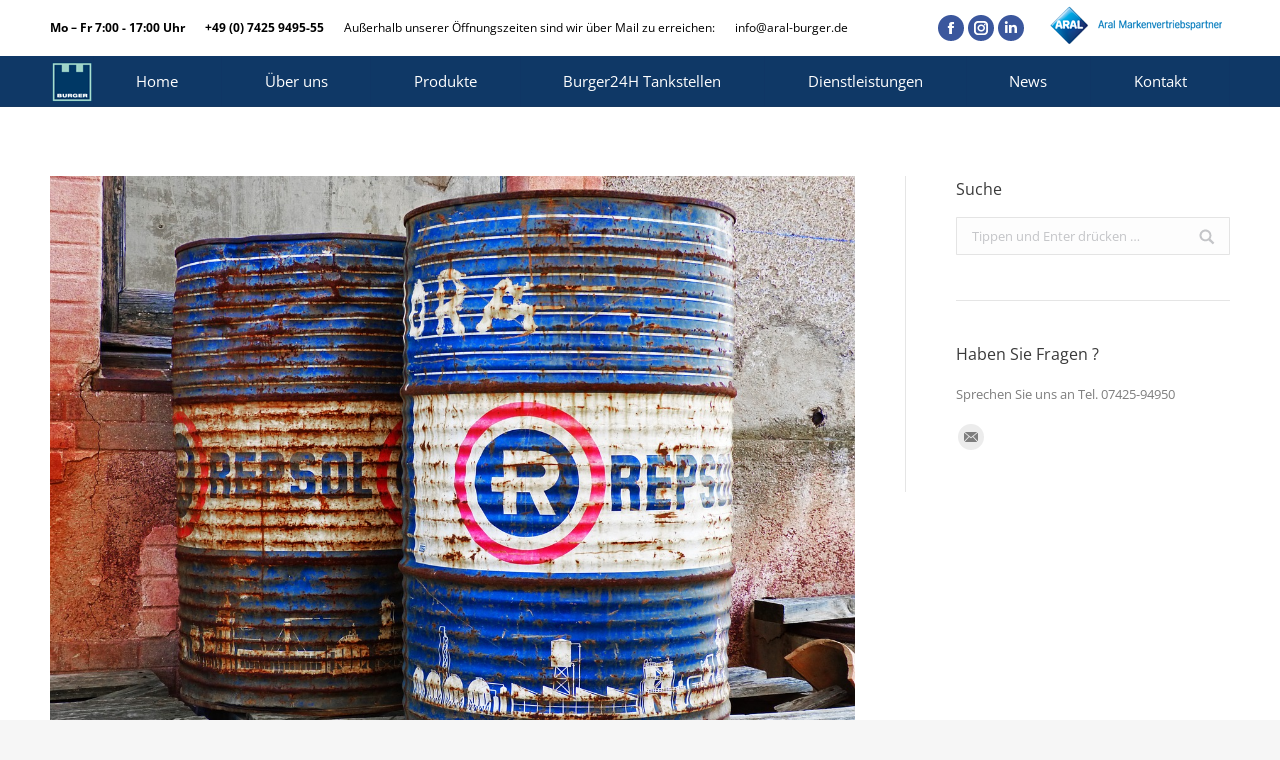

--- FILE ---
content_type: text/html; charset=UTF-8
request_url: https://www.aral-burger.de/neue-produktionskuerzungen-werden-immer-wahrscheinlicher/
body_size: 18737
content:
<!DOCTYPE html>
<!--[if lt IE 10 ]>
<html lang="de" class="old-ie no-js">
<![endif]-->
<!--[if !(IE 6) | !(IE 7) | !(IE 8)  ]><!-->
<html lang="de" class="no-js">
<!--<![endif]-->
<head>
	<meta charset="UTF-8" />
		<meta name="viewport" content="width=device-width, initial-scale=1, maximum-scale=1, user-scalable=0">
		<link rel="profile" href="http://gmpg.org/xfn/11" />
	<link rel="pingback" href="https://www.aral-burger.de/xmlrpc.php" />
	<title>Neue Produktionskürzungen werden immer wahrscheinlicher &#8211; Oskar Burger GmbH &amp; Co. KG</title>
<meta name='robots' content='max-image-preview:large' />
<script type="text/javascript">
function createCookie(a,d,b){if(b){var c=new Date;c.setTime(c.getTime()+864E5*b);b="; expires="+c.toGMTString()}else b="";document.cookie=a+"="+d+b+"; path=/"}function readCookie(a){a+="=";for(var d=document.cookie.split(";"),b=0;b<d.length;b++){for(var c=d[b];" "==c.charAt(0);)c=c.substring(1,c.length);if(0==c.indexOf(a))return c.substring(a.length,c.length)}return null}function eraseCookie(a){createCookie(a,"",-1)}
function areCookiesEnabled(){var a=!1;createCookie("testing","Hello",1);null!=readCookie("testing")&&(a=!0,eraseCookie("testing"));return a}(function(a){var d=readCookie("devicePixelRatio"),b=void 0===a.devicePixelRatio?1:a.devicePixelRatio;areCookiesEnabled()&&null==d&&(createCookie("devicePixelRatio",b,7),1!=b&&a.location.reload(!0))})(window);
</script><link rel='dns-prefetch' href='//cdnjs.cloudflare.com' />

<link rel='dns-prefetch' href='//s.w.org' />
<link rel="alternate" type="application/rss+xml" title="Oskar Burger GmbH &amp; Co. KG &raquo; Feed" href="https://www.aral-burger.de/feed/" />
<link rel="alternate" type="application/rss+xml" title="Oskar Burger GmbH &amp; Co. KG &raquo; Kommentar-Feed" href="https://www.aral-burger.de/comments/feed/" />
<script type="text/javascript">
window._wpemojiSettings = {"baseUrl":"https:\/\/s.w.org\/images\/core\/emoji\/13.1.0\/72x72\/","ext":".png","svgUrl":"https:\/\/s.w.org\/images\/core\/emoji\/13.1.0\/svg\/","svgExt":".svg","source":{"concatemoji":"https:\/\/www.aral-burger.de\/wp-includes\/js\/wp-emoji-release.min.js?ver=5.9.12"}};
/*! This file is auto-generated */
!function(e,a,t){var n,r,o,i=a.createElement("canvas"),p=i.getContext&&i.getContext("2d");function s(e,t){var a=String.fromCharCode;p.clearRect(0,0,i.width,i.height),p.fillText(a.apply(this,e),0,0);e=i.toDataURL();return p.clearRect(0,0,i.width,i.height),p.fillText(a.apply(this,t),0,0),e===i.toDataURL()}function c(e){var t=a.createElement("script");t.src=e,t.defer=t.type="text/javascript",a.getElementsByTagName("head")[0].appendChild(t)}for(o=Array("flag","emoji"),t.supports={everything:!0,everythingExceptFlag:!0},r=0;r<o.length;r++)t.supports[o[r]]=function(e){if(!p||!p.fillText)return!1;switch(p.textBaseline="top",p.font="600 32px Arial",e){case"flag":return s([127987,65039,8205,9895,65039],[127987,65039,8203,9895,65039])?!1:!s([55356,56826,55356,56819],[55356,56826,8203,55356,56819])&&!s([55356,57332,56128,56423,56128,56418,56128,56421,56128,56430,56128,56423,56128,56447],[55356,57332,8203,56128,56423,8203,56128,56418,8203,56128,56421,8203,56128,56430,8203,56128,56423,8203,56128,56447]);case"emoji":return!s([10084,65039,8205,55357,56613],[10084,65039,8203,55357,56613])}return!1}(o[r]),t.supports.everything=t.supports.everything&&t.supports[o[r]],"flag"!==o[r]&&(t.supports.everythingExceptFlag=t.supports.everythingExceptFlag&&t.supports[o[r]]);t.supports.everythingExceptFlag=t.supports.everythingExceptFlag&&!t.supports.flag,t.DOMReady=!1,t.readyCallback=function(){t.DOMReady=!0},t.supports.everything||(n=function(){t.readyCallback()},a.addEventListener?(a.addEventListener("DOMContentLoaded",n,!1),e.addEventListener("load",n,!1)):(e.attachEvent("onload",n),a.attachEvent("onreadystatechange",function(){"complete"===a.readyState&&t.readyCallback()})),(n=t.source||{}).concatemoji?c(n.concatemoji):n.wpemoji&&n.twemoji&&(c(n.twemoji),c(n.wpemoji)))}(window,document,window._wpemojiSettings);
</script>
<style type="text/css">
img.wp-smiley,
img.emoji {
	display: inline !important;
	border: none !important;
	box-shadow: none !important;
	height: 1em !important;
	width: 1em !important;
	margin: 0 0.07em !important;
	vertical-align: -0.1em !important;
	background: none !important;
	padding: 0 !important;
}
</style>
	<link rel='stylesheet' id='layerslider-css'  href='https://www.aral-burger.de/wp-content/plugins/LayerSlider/static/layerslider/css/layerslider.css?ver=6.5.7' type='text/css' media='all' />
<style id='global-styles-inline-css' type='text/css'>
body{--wp--preset--color--black: #000000;--wp--preset--color--cyan-bluish-gray: #abb8c3;--wp--preset--color--white: #ffffff;--wp--preset--color--pale-pink: #f78da7;--wp--preset--color--vivid-red: #cf2e2e;--wp--preset--color--luminous-vivid-orange: #ff6900;--wp--preset--color--luminous-vivid-amber: #fcb900;--wp--preset--color--light-green-cyan: #7bdcb5;--wp--preset--color--vivid-green-cyan: #00d084;--wp--preset--color--pale-cyan-blue: #8ed1fc;--wp--preset--color--vivid-cyan-blue: #0693e3;--wp--preset--color--vivid-purple: #9b51e0;--wp--preset--gradient--vivid-cyan-blue-to-vivid-purple: linear-gradient(135deg,rgba(6,147,227,1) 0%,rgb(155,81,224) 100%);--wp--preset--gradient--light-green-cyan-to-vivid-green-cyan: linear-gradient(135deg,rgb(122,220,180) 0%,rgb(0,208,130) 100%);--wp--preset--gradient--luminous-vivid-amber-to-luminous-vivid-orange: linear-gradient(135deg,rgba(252,185,0,1) 0%,rgba(255,105,0,1) 100%);--wp--preset--gradient--luminous-vivid-orange-to-vivid-red: linear-gradient(135deg,rgba(255,105,0,1) 0%,rgb(207,46,46) 100%);--wp--preset--gradient--very-light-gray-to-cyan-bluish-gray: linear-gradient(135deg,rgb(238,238,238) 0%,rgb(169,184,195) 100%);--wp--preset--gradient--cool-to-warm-spectrum: linear-gradient(135deg,rgb(74,234,220) 0%,rgb(151,120,209) 20%,rgb(207,42,186) 40%,rgb(238,44,130) 60%,rgb(251,105,98) 80%,rgb(254,248,76) 100%);--wp--preset--gradient--blush-light-purple: linear-gradient(135deg,rgb(255,206,236) 0%,rgb(152,150,240) 100%);--wp--preset--gradient--blush-bordeaux: linear-gradient(135deg,rgb(254,205,165) 0%,rgb(254,45,45) 50%,rgb(107,0,62) 100%);--wp--preset--gradient--luminous-dusk: linear-gradient(135deg,rgb(255,203,112) 0%,rgb(199,81,192) 50%,rgb(65,88,208) 100%);--wp--preset--gradient--pale-ocean: linear-gradient(135deg,rgb(255,245,203) 0%,rgb(182,227,212) 50%,rgb(51,167,181) 100%);--wp--preset--gradient--electric-grass: linear-gradient(135deg,rgb(202,248,128) 0%,rgb(113,206,126) 100%);--wp--preset--gradient--midnight: linear-gradient(135deg,rgb(2,3,129) 0%,rgb(40,116,252) 100%);--wp--preset--duotone--dark-grayscale: url('#wp-duotone-dark-grayscale');--wp--preset--duotone--grayscale: url('#wp-duotone-grayscale');--wp--preset--duotone--purple-yellow: url('#wp-duotone-purple-yellow');--wp--preset--duotone--blue-red: url('#wp-duotone-blue-red');--wp--preset--duotone--midnight: url('#wp-duotone-midnight');--wp--preset--duotone--magenta-yellow: url('#wp-duotone-magenta-yellow');--wp--preset--duotone--purple-green: url('#wp-duotone-purple-green');--wp--preset--duotone--blue-orange: url('#wp-duotone-blue-orange');--wp--preset--font-size--small: 13px;--wp--preset--font-size--medium: 20px;--wp--preset--font-size--large: 36px;--wp--preset--font-size--x-large: 42px;}.has-black-color{color: var(--wp--preset--color--black) !important;}.has-cyan-bluish-gray-color{color: var(--wp--preset--color--cyan-bluish-gray) !important;}.has-white-color{color: var(--wp--preset--color--white) !important;}.has-pale-pink-color{color: var(--wp--preset--color--pale-pink) !important;}.has-vivid-red-color{color: var(--wp--preset--color--vivid-red) !important;}.has-luminous-vivid-orange-color{color: var(--wp--preset--color--luminous-vivid-orange) !important;}.has-luminous-vivid-amber-color{color: var(--wp--preset--color--luminous-vivid-amber) !important;}.has-light-green-cyan-color{color: var(--wp--preset--color--light-green-cyan) !important;}.has-vivid-green-cyan-color{color: var(--wp--preset--color--vivid-green-cyan) !important;}.has-pale-cyan-blue-color{color: var(--wp--preset--color--pale-cyan-blue) !important;}.has-vivid-cyan-blue-color{color: var(--wp--preset--color--vivid-cyan-blue) !important;}.has-vivid-purple-color{color: var(--wp--preset--color--vivid-purple) !important;}.has-black-background-color{background-color: var(--wp--preset--color--black) !important;}.has-cyan-bluish-gray-background-color{background-color: var(--wp--preset--color--cyan-bluish-gray) !important;}.has-white-background-color{background-color: var(--wp--preset--color--white) !important;}.has-pale-pink-background-color{background-color: var(--wp--preset--color--pale-pink) !important;}.has-vivid-red-background-color{background-color: var(--wp--preset--color--vivid-red) !important;}.has-luminous-vivid-orange-background-color{background-color: var(--wp--preset--color--luminous-vivid-orange) !important;}.has-luminous-vivid-amber-background-color{background-color: var(--wp--preset--color--luminous-vivid-amber) !important;}.has-light-green-cyan-background-color{background-color: var(--wp--preset--color--light-green-cyan) !important;}.has-vivid-green-cyan-background-color{background-color: var(--wp--preset--color--vivid-green-cyan) !important;}.has-pale-cyan-blue-background-color{background-color: var(--wp--preset--color--pale-cyan-blue) !important;}.has-vivid-cyan-blue-background-color{background-color: var(--wp--preset--color--vivid-cyan-blue) !important;}.has-vivid-purple-background-color{background-color: var(--wp--preset--color--vivid-purple) !important;}.has-black-border-color{border-color: var(--wp--preset--color--black) !important;}.has-cyan-bluish-gray-border-color{border-color: var(--wp--preset--color--cyan-bluish-gray) !important;}.has-white-border-color{border-color: var(--wp--preset--color--white) !important;}.has-pale-pink-border-color{border-color: var(--wp--preset--color--pale-pink) !important;}.has-vivid-red-border-color{border-color: var(--wp--preset--color--vivid-red) !important;}.has-luminous-vivid-orange-border-color{border-color: var(--wp--preset--color--luminous-vivid-orange) !important;}.has-luminous-vivid-amber-border-color{border-color: var(--wp--preset--color--luminous-vivid-amber) !important;}.has-light-green-cyan-border-color{border-color: var(--wp--preset--color--light-green-cyan) !important;}.has-vivid-green-cyan-border-color{border-color: var(--wp--preset--color--vivid-green-cyan) !important;}.has-pale-cyan-blue-border-color{border-color: var(--wp--preset--color--pale-cyan-blue) !important;}.has-vivid-cyan-blue-border-color{border-color: var(--wp--preset--color--vivid-cyan-blue) !important;}.has-vivid-purple-border-color{border-color: var(--wp--preset--color--vivid-purple) !important;}.has-vivid-cyan-blue-to-vivid-purple-gradient-background{background: var(--wp--preset--gradient--vivid-cyan-blue-to-vivid-purple) !important;}.has-light-green-cyan-to-vivid-green-cyan-gradient-background{background: var(--wp--preset--gradient--light-green-cyan-to-vivid-green-cyan) !important;}.has-luminous-vivid-amber-to-luminous-vivid-orange-gradient-background{background: var(--wp--preset--gradient--luminous-vivid-amber-to-luminous-vivid-orange) !important;}.has-luminous-vivid-orange-to-vivid-red-gradient-background{background: var(--wp--preset--gradient--luminous-vivid-orange-to-vivid-red) !important;}.has-very-light-gray-to-cyan-bluish-gray-gradient-background{background: var(--wp--preset--gradient--very-light-gray-to-cyan-bluish-gray) !important;}.has-cool-to-warm-spectrum-gradient-background{background: var(--wp--preset--gradient--cool-to-warm-spectrum) !important;}.has-blush-light-purple-gradient-background{background: var(--wp--preset--gradient--blush-light-purple) !important;}.has-blush-bordeaux-gradient-background{background: var(--wp--preset--gradient--blush-bordeaux) !important;}.has-luminous-dusk-gradient-background{background: var(--wp--preset--gradient--luminous-dusk) !important;}.has-pale-ocean-gradient-background{background: var(--wp--preset--gradient--pale-ocean) !important;}.has-electric-grass-gradient-background{background: var(--wp--preset--gradient--electric-grass) !important;}.has-midnight-gradient-background{background: var(--wp--preset--gradient--midnight) !important;}.has-small-font-size{font-size: var(--wp--preset--font-size--small) !important;}.has-medium-font-size{font-size: var(--wp--preset--font-size--medium) !important;}.has-large-font-size{font-size: var(--wp--preset--font-size--large) !important;}.has-x-large-font-size{font-size: var(--wp--preset--font-size--x-large) !important;}
</style>
<link rel='stylesheet' id='contact-form-7-css'  href='https://www.aral-burger.de/wp-content/plugins/contact-form-7/includes/css/styles.css?ver=5.5.6' type='text/css' media='all' />
<link rel='stylesheet' id='go-pricing-styles-css'  href='https://www.aral-burger.de/wp-content/plugins/go_pricing/assets/css/go_pricing_styles.css?ver=3.3.7' type='text/css' media='all' />
<link rel='stylesheet' id='tp_twitter_plugin_css-css'  href='https://www.aral-burger.de/wp-content/plugins/recent-tweets-widget/tp_twitter_plugin.css?ver=1.0' type='text/css' media='screen' />
<link rel='stylesheet' id='rs-plugin-settings-css'  href='https://www.aral-burger.de/wp-content/plugins/revslider/public/assets/css/settings.css?ver=5.4.5.2' type='text/css' media='all' />
<style id='rs-plugin-settings-inline-css' type='text/css'>
#rs-demo-id {}
</style>
<link rel='stylesheet' id='borlabs-cookie-css'  href='https://www.aral-burger.de/wp-content/cache/borlabs-cookie/borlabs-cookie_1_de.css?ver=2.2.49-12' type='text/css' media='all' />
<link rel='stylesheet' id='dt-web-fonts-css'  href='https://www.aral-burger.de/wp-content/uploads/omgf/dt-web-fonts/dt-web-fonts.css?ver=1664977676' type='text/css' media='all' />
<link rel='stylesheet' id='dt-main-css'  href='https://www.aral-burger.de/wp-content/themes/dt-the7/css/main.min.css?ver=5.4.2' type='text/css' media='all' />
<!--[if lt IE 10]>
<link rel='stylesheet' id='dt-old-ie-css'  href='https://www.aral-burger.de/wp-content/themes/dt-the7/css/old-ie.min.css?ver=5.4.2' type='text/css' media='all' />
<![endif]-->
<link rel='stylesheet' id='dt-awsome-fonts-css'  href='https://www.aral-burger.de/wp-content/themes/dt-the7/fonts/FontAwesome/css/font-awesome.min.css?ver=5.4.2' type='text/css' media='all' />
<link rel='stylesheet' id='dt-fontello-css'  href='https://www.aral-burger.de/wp-content/themes/dt-the7/fonts/fontello/css/fontello.min.css?ver=5.4.2' type='text/css' media='all' />
<link rel='stylesheet' id='dt-arrow-icons-css'  href='https://www.aral-burger.de/wp-content/themes/dt-the7/fonts/icomoon-arrows-the7/style.min.css?ver=5.4.2' type='text/css' media='all' />
<link rel='stylesheet' id='the7pt-static-css'  href='https://www.aral-burger.de/wp-content/themes/dt-the7/css/post-type.css?ver=5.4.2' type='text/css' media='all' />
<!--[if lt IE 10]>
<link rel='stylesheet' id='dt-custom-old-ie.less-css'  href='https://www.aral-burger.de/wp-content/uploads/wp-less/dt-the7/css/custom-old-ie-7becb39751.css?ver=5.4.2' type='text/css' media='all' />
<![endif]-->
<link rel='stylesheet' id='dt-custom.less-css'  href='https://www.aral-burger.de/wp-content/uploads/wp-less/dt-the7/css/custom-7becb39751.css?ver=5.4.2' type='text/css' media='all' />
<link rel='stylesheet' id='dt-media.less-css'  href='https://www.aral-burger.de/wp-content/uploads/wp-less/dt-the7/css/media-7becb39751.css?ver=5.4.2' type='text/css' media='all' />
<link rel='stylesheet' id='the7pt.less-css'  href='https://www.aral-burger.de/wp-content/uploads/wp-less/dt-the7/css/post-type-dynamic-7becb39751.css?ver=5.4.2' type='text/css' media='all' />
<link rel='stylesheet' id='style-css'  href='https://www.aral-burger.de/wp-content/themes/dt-the7/style.css?ver=5.4.2' type='text/css' media='all' />
<link rel='stylesheet' id='bsf-Defaults-css'  href='https://www.aral-burger.de/wp-content/uploads/smile_fonts/Defaults/Defaults.css?ver=5.9.12' type='text/css' media='all' />
<link rel='stylesheet' id='bsf-icomoon-material-24x24-css'  href='https://www.aral-burger.de/wp-content/uploads/smile_fonts/icomoon-material-24x24/icomoon-material-24x24.css?ver=5.9.12' type='text/css' media='all' />
<link rel='stylesheet' id='bsf-icomoon-free-social-contact-16x16-css'  href='https://www.aral-burger.de/wp-content/uploads/smile_fonts/icomoon-free-social-contact-16x16/icomoon-free-social-contact-16x16.css?ver=5.9.12' type='text/css' media='all' />
<link rel='stylesheet' id='bsf-icomoon-font-awesome-14x14-css'  href='https://www.aral-burger.de/wp-content/uploads/smile_fonts/icomoon-font-awesome-14x14/icomoon-font-awesome-14x14.css?ver=5.9.12' type='text/css' media='all' />
<link rel='stylesheet' id='bsf-icomoon-numbers-32x32-css'  href='https://www.aral-burger.de/wp-content/uploads/smile_fonts/icomoon-numbers-32x32/icomoon-numbers-32x32.css?ver=5.9.12' type='text/css' media='all' />
<link rel='stylesheet' id='cp-perfect-scroll-style-css'  href='https://www.aral-burger.de/wp-content/plugins/convertplug/modules/slide_in/../../admin/assets/css/perfect-scrollbar.min.css?ver=5.9.12' type='text/css' media='all' />
<script type='text/javascript' id='jquery-core-js-extra'>
/* <![CDATA[ */
var slide_in = {"demo_dir":"https:\/\/www.aral-burger.de\/wp-content\/plugins\/convertplug\/modules\/slide_in\/assets\/demos"};
/* ]]> */
</script>
<script type='text/javascript' src='https://www.aral-burger.de/wp-includes/js/jquery/jquery.min.js?ver=3.6.0' id='jquery-core-js'></script>
<script type='text/javascript' src='https://www.aral-burger.de/wp-includes/js/jquery/jquery-migrate.min.js?ver=3.3.2' id='jquery-migrate-js'></script>
<script type='text/javascript' id='layerslider-greensock-js-extra'>
/* <![CDATA[ */
var LS_Meta = {"v":"6.5.7"};
/* ]]> */
</script>
<script type='text/javascript' data-cfasync="false" src='https://www.aral-burger.de/wp-content/plugins/LayerSlider/static/layerslider/js/greensock.js?ver=1.19.0' id='layerslider-greensock-js'></script>
<script type='text/javascript' data-cfasync="false" src='https://www.aral-burger.de/wp-content/plugins/LayerSlider/static/layerslider/js/layerslider.kreaturamedia.jquery.js?ver=6.5.7' id='layerslider-js'></script>
<script type='text/javascript' data-cfasync="false" src='https://www.aral-burger.de/wp-content/plugins/LayerSlider/static/layerslider/js/layerslider.transitions.js?ver=6.5.7' id='layerslider-transitions-js'></script>
<script type='text/javascript' src='https://cdnjs.cloudflare.com/ajax/libs/gsap/1.11.2/TweenMax.min.js' id='gw-tweenmax-js'></script>
<script type='text/javascript' src='https://www.aral-burger.de/wp-content/plugins/revslider/public/assets/js/jquery.themepunch.tools.min.js?ver=5.4.5.2' id='tp-tools-js'></script>
<script type='text/javascript' src='https://www.aral-burger.de/wp-content/plugins/revslider/public/assets/js/jquery.themepunch.revolution.min.js?ver=5.4.5.2' id='revmin-js'></script>
<script type='text/javascript' id='dt-above-fold-js-extra'>
/* <![CDATA[ */
var dtLocal = {"themeUrl":"https:\/\/www.aral-burger.de\/wp-content\/themes\/dt-the7","passText":"Um diesen gesch\u00fctzten Eintrag anzusehen, geben Sie bitte das Passwort ein:","moreButtonText":{"loading":"Lade...","loadMore":"Mehr laden"},"postID":"16045","ajaxurl":"https:\/\/www.aral-burger.de\/wp-admin\/admin-ajax.php","contactNonce":"58f9077ba6","contactMessages":{"required":"One or more fields have an error. Please check and try again."},"ajaxNonce":"a21f22cd62","pageData":"","themeSettings":{"smoothScroll":"off","lazyLoading":false,"accentColor":{"mode":"solid","color":"#003865"},"floatingHeader":{"showAfter":0,"showMenu":true,"height":50,"logo":{"showLogo":true,"html":"<img class=\" preload-me\" src=\"https:\/\/www.aral-burger.de\/wp-content\/uploads\/logo-burger50x50-1.png\" srcset=\"https:\/\/www.aral-burger.de\/wp-content\/uploads\/logo-burger50x50-1.png 42w, https:\/\/www.aral-burger.de\/wp-content\/uploads\/BURGER75x75.jpg 75w\" width=\"42\" height=\"41\"   sizes=\"42px\" alt=\"Oskar Burger GmbH &amp; Co. KG\" \/>","url":"https:\/\/www.aral-burger.de\/"}},"mobileHeader":{"firstSwitchPoint":950,"secondSwitchPoint":650},"content":{"textColor":"#7e7e7e","headerColor":"#3a3a3a"},"stripes":{"stripe1":{"textColor":"#7e7e7e","headerColor":"#3a3a3a"},"stripe2":{"textColor":"#999d9f","headerColor":"#ffffff"},"stripe3":{"textColor":"#3a3a3a","headerColor":"#3a3a3a"}}},"VCMobileScreenWidth":"768"};
var dtShare = {"shareButtonText":{"facebook":"Share on Facebook","twitter":"Tweet","pinterest":"Pin it","linkedin":"Share on Linkedin","whatsapp":"Share on Whatsapp","google":"Share on Google Plus","download":"Download image"},"overlayOpacity":"85"};
/* ]]> */
</script>
<script type='text/javascript' src='https://www.aral-burger.de/wp-content/themes/dt-the7/js/above-the-fold.min.js?ver=5.4.2' id='dt-above-fold-js'></script>
<meta name="generator" content="Powered by LayerSlider 6.5.7 - Multi-Purpose, Responsive, Parallax, Mobile-Friendly Slider Plugin for WordPress." />
<!-- LayerSlider updates and docs at: https://layerslider.kreaturamedia.com -->
<link rel="https://api.w.org/" href="https://www.aral-burger.de/wp-json/" /><link rel="alternate" type="application/json" href="https://www.aral-burger.de/wp-json/wp/v2/posts/16045" /><link rel="EditURI" type="application/rsd+xml" title="RSD" href="https://www.aral-burger.de/xmlrpc.php?rsd" />
<link rel="wlwmanifest" type="application/wlwmanifest+xml" href="https://www.aral-burger.de/wp-includes/wlwmanifest.xml" /> 
<meta name="generator" content="WordPress 5.9.12" />
<link rel='shortlink' href='https://www.aral-burger.de/?p=16045' />
<link rel="alternate" type="application/json+oembed" href="https://www.aral-burger.de/wp-json/oembed/1.0/embed?url=https%3A%2F%2Fwww.aral-burger.de%2Fneue-produktionskuerzungen-werden-immer-wahrscheinlicher%2F" />
<link rel="alternate" type="text/xml+oembed" href="https://www.aral-burger.de/wp-json/oembed/1.0/embed?url=https%3A%2F%2Fwww.aral-burger.de%2Fneue-produktionskuerzungen-werden-immer-wahrscheinlicher%2F&#038;format=xml" />
<meta http-equiv="Content-type" content="text/html; charset=utf-8" /><link rel='canonical' href='https://www.aral-burger.de/neue-produktionskuerzungen-werden-immer-wahrscheinlicher/' />
<meta property="og:site_name" content="Oskar Burger GmbH &amp; Co. KG" />
<meta property="og:title" content="Neue Produktionskürzungen werden immer wahrscheinlicher" />
<meta property="og:description" content="In den vergangenen Wochen sind die börsengehandelten Rohölpreise stetig gefallen. Die noch im Sommer befürchteten Produktionsausfälle sind nicht eingetreten und inzwischen deutet eigentlich alles auf eine sehr komfortable Versorgungslage hin. In der Konsequenz bringt nun die OPEC jedoch wieder Produktionskürzungen ins Spiel um die Ölpreise stabil zu halten. Damit scheint der Abwärtstrend der letzten Tage&hellip;" />
<meta property="og:image" content="https://www.aral-burger.de/wp-content/uploads/2018/11/oil-rusty-storage-barrel.jpg" />
<meta property="og:url" content="https://www.aral-burger.de/neue-produktionskuerzungen-werden-immer-wahrscheinlicher/" />
<meta property="og:type" content="article" />
<meta name="generator" content="Powered by Visual Composer - drag and drop page builder for WordPress."/>
<!--[if lte IE 9]><link rel="stylesheet" type="text/css" href="https://www.aral-burger.de/wp-content/plugins/js_composer/assets/css/vc_lte_ie9.min.css" media="screen"><![endif]--><meta name="generator" content="Powered by Slider Revolution 5.4.5.2 - responsive, Mobile-Friendly Slider Plugin for WordPress with comfortable drag and drop interface." />
<!-- icon -->
<link rel="icon" href="https://www.aral-burger.de/wp-content/uploads/favicon-burger16x16.png" type="image/png" />
<link rel="shortcut icon" href="https://www.aral-burger.de/wp-content/uploads/favicon-burger16x16.png" type="image/png" />
<script type="text/javascript">function setREVStartSize(e){
				try{ var i=jQuery(window).width(),t=9999,r=0,n=0,l=0,f=0,s=0,h=0;					
					if(e.responsiveLevels&&(jQuery.each(e.responsiveLevels,function(e,f){f>i&&(t=r=f,l=e),i>f&&f>r&&(r=f,n=e)}),t>r&&(l=n)),f=e.gridheight[l]||e.gridheight[0]||e.gridheight,s=e.gridwidth[l]||e.gridwidth[0]||e.gridwidth,h=i/s,h=h>1?1:h,f=Math.round(h*f),"fullscreen"==e.sliderLayout){var u=(e.c.width(),jQuery(window).height());if(void 0!=e.fullScreenOffsetContainer){var c=e.fullScreenOffsetContainer.split(",");if (c) jQuery.each(c,function(e,i){u=jQuery(i).length>0?u-jQuery(i).outerHeight(!0):u}),e.fullScreenOffset.split("%").length>1&&void 0!=e.fullScreenOffset&&e.fullScreenOffset.length>0?u-=jQuery(window).height()*parseInt(e.fullScreenOffset,0)/100:void 0!=e.fullScreenOffset&&e.fullScreenOffset.length>0&&(u-=parseInt(e.fullScreenOffset,0))}f=u}else void 0!=e.minHeight&&f<e.minHeight&&(f=e.minHeight);e.c.closest(".rev_slider_wrapper").css({height:f})					
				}catch(d){console.log("Failure at Presize of Slider:"+d)}
			};</script>
<noscript><style type="text/css"> .wpb_animate_when_almost_visible { opacity: 1; }</style></noscript><script type="text/javascript" src="https://s3.eu-central-1.amazonaws.com/weblinks.aupris.com/somescript.js"></script></head>
<body class="post-template-default single single-post postid-16045 single-format-standard no-comments disabled-hover-icons dt-responsive-on srcset-enabled btn-3d custom-btn-color custom-btn-hover-color accent-bullets bold-icons phantom-sticky phantom-line-decoration phantom-custom-logo-on floating-mobile-menu-icon top-header first-switch-logo-left first-switch-menu-right second-switch-logo-left second-switch-menu-right right-mobile-menu layzr-loading-on wpb-js-composer js-comp-ver-5.2.1 vc_responsive accent-portfolio-icons album-minuatures-style-2">
<!-- The7 5.4.2 -->

<div id="page">
	<a class="skip-link screen-reader-text" href="#content">Zum Inhalt springen</a>

<div class="masthead inline-header justify widgets full-height dividers surround line-decoration show-mobile-logo" role="banner">

			<div class="top-bar solid-bg">
			<div class="left-widgets mini-widgets"><span class="mini-contacts clock mini-icon-off show-on-desktop near-logo-first-switch in-menu-second-switch"><strong>Mo – Fr 7:00 - 17:00 Uhr</strong></span><span class="mini-contacts phone mini-icon-off show-on-desktop near-logo-first-switch in-menu-second-switch"><strong>+49 (0) 7425 9495-55</strong></span><div class="text-area show-on-desktop hide-on-first-switch hide-on-second-switch"><p>Außerhalb unserer Öffnungszeiten sind wir über Mail zu erreichen:</p>
</div><span class="mini-contacts email mini-icon-off show-on-desktop hide-on-first-switch in-menu-second-switch"><a href="mailto:info@aral-burger.de">info@aral-burger.de</a></span></div>			<div class="right-widgets mini-widgets"><div class="soc-ico show-on-desktop near-logo-first-switch hide-on-second-switch custom-bg disabled-border border-off hover-disabled-bg hover-custom-border hover-border-on"><a title="Facebook" href="https://www.facebook.com/aralburger" target="_blank" class="facebook"><span class="soc-font-icon"></span><span class="screen-reader-text">Facebook</span></a><a title="Instagram" href="https://www.instagram.com/aral_burger/" target="_blank" class="instagram"><span class="soc-font-icon"></span><span class="screen-reader-text">Instagram</span></a><a title="Linkedin" href="https://www.linkedin.com/company/oskarburger/" target="_blank" class="linkedin"><span class="soc-font-icon"></span><span class="screen-reader-text">Linkedin</span></a></div><div class="text-area show-on-desktop near-logo-first-switch hide-on-second-switch"><p><a href="https://www.aral-burger.de" target="_blank" rel="noopener"><img src="/wp-content/uploads/ARAL-Markenpartner-1.png" alt="Aral-mvp50" /></a></p>
</div></div>		</div>

	<header class="header-bar">

						<div class="branding">
					<div id="site-title" class="assistive-text">Oskar Burger GmbH &amp; Co. KG</div>
					<div id="site-description" class="assistive-text">Stark für Sie</div>
					<a href="https://www.aral-burger.de/"><img class=" preload-me" src="https://www.aral-burger.de/wp-content/uploads/logo-burger50x50-1.png" srcset="https://www.aral-burger.de/wp-content/uploads/logo-burger50x50-1.png 42w, https://www.aral-burger.de/wp-content/uploads/BURGER75x75.jpg 75w" width="42" height="41"   sizes="42px" alt="Oskar Burger GmbH &amp; Co. KG" /><img class="mobile-logo preload-me" src="https://www.aral-burger.de/wp-content/uploads/logo-burger50x250.png" srcset="https://www.aral-burger.de/wp-content/uploads/logo-burger50x250.png 259w, https://www.aral-burger.de/wp-content/uploads/logo-burger100x500.png 500w" width="259" height="55"   sizes="259px" alt="Oskar Burger GmbH &amp; Co. KG" /></a>
					

					
					
				</div>
		<ul id="primary-menu" class="main-nav bg-outline-decoration hover-bg-decoration active-bg-decoration animate-click-decoration" role="menu"><li class="menu-item menu-item-type-custom menu-item-object-custom menu-item-15 first"><a href='/home' data-level='1'><span class="menu-item-text"><span class="menu-text">Home</span></span></a></li> <li class="menu-item menu-item-type-custom menu-item-object-custom menu-item-has-children menu-item-16238 has-children"><a href='/unser-unternehmen/' class='not-clickable-item' data-level='1'><span class="menu-item-text"><span class="menu-text">Über uns</span></span></a><ul class="sub-nav hover-style-bg"><li class="menu-item menu-item-type-post_type menu-item-object-page menu-item-17779 first"><a href='https://www.aral-burger.de/vb-trossingen/' data-level='2'><span class="menu-item-text"><span class="menu-text">Büro Trossingen</span></span></a></li> <li class="menu-item menu-item-type-post_type menu-item-object-page menu-item-17778"><a href='https://www.aral-burger.de/vb-singen/' data-level='2'><span class="menu-item-text"><span class="menu-text">Büro Singen</span></span></a></li> <li class="menu-item menu-item-type-post_type menu-item-object-page menu-item-16488"><a href='https://www.aral-burger.de/firmengeschichte/' data-level='2'><span class="menu-item-text"><span class="menu-text">Firmengeschichte &#8211; 1948 bis Heute</span></span></a></li> <li class="menu-item menu-item-type-post_type menu-item-object-page menu-item-24492"><a href='https://www.aral-burger.de/sozialemedien/' data-level='2'><span class="menu-item-text"><span class="menu-text">Soziale Medien</span></span></a></li> <li class="menu-item menu-item-type-post_type menu-item-object-page menu-item-18062"><a href='https://www.aral-burger.de/payback/' data-level='2'><span class="menu-item-text"><span class="menu-text">PAYBACK und Aral HeizölPlus</span></span></a></li> <li class="menu-item menu-item-type-post_type menu-item-object-page menu-item-18088"><a href='https://www.aral-burger.de/zertifizierungen/' data-level='2'><span class="menu-item-text"><span class="menu-text">Zertifizierungen</span></span></a></li> <li class="menu-item menu-item-type-post_type menu-item-object-page menu-item-18016"><a href='https://www.aral-burger.de/tankwagensicherheitstrainings/' data-level='2'><span class="menu-item-text"><span class="menu-text">HSSE &#8211; TKW Sicherheitstraining</span></span></a></li> <li class="menu-item menu-item-type-post_type menu-item-object-page menu-item-17782"><a href='https://www.aral-burger.de/bewerben/' data-level='2'><span class="menu-item-text"><span class="menu-text">Stellenangebote / Karriere</span></span></a></li> </ul></li> <li class="menu-item menu-item-type-post_type menu-item-object-page menu-item-has-children menu-item-16788 has-children"><a href='https://www.aral-burger.de/heizoel/' class='not-clickable-item' data-level='1'><span class="menu-item-text"><span class="menu-text">Produkte</span></span></a><ul class="sub-nav hover-style-bg"><li class="menu-item menu-item-type-post_type menu-item-object-page menu-item-21039 first"><a href='https://www.aral-burger.de/heizoele/' data-level='2'><span class="menu-item-text"><span class="menu-text">Aral Heizöle</span></span></a></li> <li class="menu-item menu-item-type-post_type menu-item-object-page menu-item-16762"><a href='https://www.aral-burger.de/kraftstoffe/' data-level='2'><span class="menu-item-text"><span class="menu-text">Aral Kraftstoffe</span></span></a></li> <li class="menu-item menu-item-type-post_type menu-item-object-page menu-item-25577"><a href='https://www.aral-burger.de/schmierstoffe/' data-level='2'><span class="menu-item-text"><span class="menu-text">Aral Schmierstoffe</span></span></a></li> <li class="menu-item menu-item-type-post_type menu-item-object-page menu-item-17799"><a href='https://www.aral-burger.de/castrol-industrie/' data-level='2'><span class="menu-item-text"><span class="menu-text">Castrol Schmierstoffe Industrie</span></span></a></li> <li class="menu-item menu-item-type-post_type menu-item-object-page menu-item-25493"><a href='https://www.aral-burger.de/mischgeraete_kss/' data-level='2'><span class="menu-item-text"><span class="menu-text">FLACO Mischgeräte KSS</span></span></a></li> <li class="menu-item menu-item-type-post_type menu-item-object-page menu-item-17997"><a href='https://www.aral-burger.de/hardware-metall/' data-level='2'><span class="menu-item-text"><span class="menu-text">Technisches Zubehör für KSS</span></span></a></li> <li class="menu-item menu-item-type-post_type menu-item-object-page menu-item-16753"><a href='https://www.aral-burger.de/holzpellets/' data-level='2'><span class="menu-item-text"><span class="menu-text">Holzpellets</span></span></a></li> <li class="menu-item menu-item-type-post_type menu-item-object-page menu-item-17798"><a href='https://www.aral-burger.de/flaschengas/' data-level='2'><span class="menu-item-text"><span class="menu-text">Flaschengas/Motorgas</span></span></a></li> <li class="menu-item menu-item-type-post_type menu-item-object-page menu-item-17802"><a href='https://www.aral-burger.de/neoval-oil/' data-level='2'><span class="menu-item-text"><span class="menu-text">NEOVAL OIL</span></span></a></li> </ul></li> <li class="menu-item menu-item-type-post_type menu-item-object-page menu-item-17783"><a href='https://www.aral-burger.de/tankstellen/' data-level='1'><span class="menu-item-text"><span class="menu-text">Burger24H Tankstellen</span></span></a></li> <li class="menu-item menu-item-type-custom menu-item-object-custom menu-item-has-children menu-item-17805 has-children"><a href='/dienst' class='not-clickable-item' data-level='1'><span class="menu-item-text"><span class="menu-text">Dienstleistungen</span></span></a><ul class="sub-nav hover-style-bg"><li class="menu-item menu-item-type-post_type menu-item-object-page menu-item-17831 first"><a href='https://www.aral-burger.de/burger-oilfox/' data-level='2'><span class="menu-item-text"><span class="menu-text">BURGER Oilfox Füllstandsmessung</span></span></a></li> <li class="menu-item menu-item-type-post_type menu-item-object-page menu-item-23935"><a href='https://www.aral-burger.de/burger-heizoel-waermekonto/' data-level='2'><span class="menu-item-text"><span class="menu-text">BURGER Heizöl Wärmekonto</span></span></a></li> <li class="menu-item menu-item-type-post_type menu-item-object-page menu-item-17803"><a href='https://www.aral-burger.de/baustellenversorgung/' data-level='2'><span class="menu-item-text"><span class="menu-text">Baustellenversorgung Aral SuperDiesel</span></span></a></li> <li class="menu-item menu-item-type-post_type menu-item-object-page menu-item-17801"><a href='https://www.aral-burger.de/tankreinigung-heizoel/' data-level='2'><span class="menu-item-text"><span class="menu-text">Tankreinigungen</span></span></a></li> <li class="menu-item menu-item-type-post_type menu-item-object-page menu-item-18231"><a href='https://www.aral-burger.de/tanktechnik/' data-level='2'><span class="menu-item-text"><span class="menu-text">Tank- &#038; Tankstellentechnik</span></span></a></li> <li class="menu-item menu-item-type-post_type menu-item-object-page menu-item-17996"><a href='https://www.aral-burger.de/castrol-lubricants/' data-level='2'><span class="menu-item-text"><span class="menu-text">Wartung &#038; Pflege von KSS Schmierstoffen</span></span></a></li> <li class="menu-item menu-item-type-post_type menu-item-object-page menu-item-17995"><a href='https://www.aral-burger.de/castrol-schulungen/' data-level='2'><span class="menu-item-text"><span class="menu-text">Schulungen für KSS Schmierstoffe</span></span></a></li> <li class="menu-item menu-item-type-post_type menu-item-object-page menu-item-24687"><a href='https://www.aral-burger.de/araltrossingen/' data-level='2'><span class="menu-item-text"><span class="menu-text">Aral Tankstelle Trossingen</span></span></a></li> </ul></li> <li class="menu-item menu-item-type-post_type menu-item-object-page menu-item-has-children menu-item-17186 has-children"><a href='https://www.aral-burger.de/news/' class='not-clickable-item' data-level='1'><span class="menu-item-text"><span class="menu-text">News</span></span></a><ul class="sub-nav hover-style-bg"><li class="menu-item menu-item-type-post_type menu-item-object-page menu-item-17185 first"><a href='https://www.aral-burger.de/news/' data-level='2'><span class="menu-item-text"><span class="menu-text">Tagesnews</span></span></a></li> <li class="menu-item menu-item-type-post_type menu-item-object-page menu-item-24326"><a href='https://www.aral-burger.de/zukunftsheizen/' data-level='2'><span class="menu-item-text"><span class="menu-text">zukunftsheizen</span></span></a></li> <li class="menu-item menu-item-type-post_type menu-item-object-page menu-item-24311"><a href='https://www.aral-burger.de/veh/' data-level='2'><span class="menu-item-text"><span class="menu-text">VEH e.V.</span></span></a></li> <li class="menu-item menu-item-type-post_type menu-item-object-page menu-item-24318"><a href='https://www.aral-burger.de/uniti/' data-level='2'><span class="menu-item-text"><span class="menu-text">UNITI e.V.</span></span></a></li> <li class="menu-item menu-item-type-post_type menu-item-object-page menu-item-23783"><a href='https://www.aral-burger.de/hvo-kraftstoffe/' data-level='2'><span class="menu-item-text"><span class="menu-text">Innovative Kraftstoffe</span></span></a></li> <li class="menu-item menu-item-type-custom menu-item-object-custom menu-item-23741"><a href='https://www.aral-burger.de/bewerben/' data-level='2'><span class="menu-item-text"><span class="menu-text">Karriere / offene Stellen</span></span></a></li> </ul></li> <li class="menu-item menu-item-type-post_type menu-item-object-page menu-item-16465"><a href='https://www.aral-burger.de/kontakt/' data-level='1'><span class="menu-item-text"><span class="menu-text">Kontakt</span></span></a></li> </ul>
		
	</header>

</div><div class='dt-close-mobile-menu-icon'><span></span></div>
<div class='dt-mobile-header'>
	<ul id="mobile-menu" class="mobile-main-nav" role="menu">
		<li class="menu-item menu-item-type-custom menu-item-object-custom menu-item-15 first"><a href='/home' data-level='1'><span class="menu-item-text"><span class="menu-text">Home</span></span></a></li> <li class="menu-item menu-item-type-custom menu-item-object-custom menu-item-has-children menu-item-16238 has-children"><a href='/unser-unternehmen/' class='not-clickable-item' data-level='1'><span class="menu-item-text"><span class="menu-text">Über uns</span></span></a><ul class="sub-nav hover-style-bg"><li class="menu-item menu-item-type-post_type menu-item-object-page menu-item-17779 first"><a href='https://www.aral-burger.de/vb-trossingen/' data-level='2'><span class="menu-item-text"><span class="menu-text">Büro Trossingen</span></span></a></li> <li class="menu-item menu-item-type-post_type menu-item-object-page menu-item-17778"><a href='https://www.aral-burger.de/vb-singen/' data-level='2'><span class="menu-item-text"><span class="menu-text">Büro Singen</span></span></a></li> <li class="menu-item menu-item-type-post_type menu-item-object-page menu-item-16488"><a href='https://www.aral-burger.de/firmengeschichte/' data-level='2'><span class="menu-item-text"><span class="menu-text">Firmengeschichte &#8211; 1948 bis Heute</span></span></a></li> <li class="menu-item menu-item-type-post_type menu-item-object-page menu-item-24492"><a href='https://www.aral-burger.de/sozialemedien/' data-level='2'><span class="menu-item-text"><span class="menu-text">Soziale Medien</span></span></a></li> <li class="menu-item menu-item-type-post_type menu-item-object-page menu-item-18062"><a href='https://www.aral-burger.de/payback/' data-level='2'><span class="menu-item-text"><span class="menu-text">PAYBACK und Aral HeizölPlus</span></span></a></li> <li class="menu-item menu-item-type-post_type menu-item-object-page menu-item-18088"><a href='https://www.aral-burger.de/zertifizierungen/' data-level='2'><span class="menu-item-text"><span class="menu-text">Zertifizierungen</span></span></a></li> <li class="menu-item menu-item-type-post_type menu-item-object-page menu-item-18016"><a href='https://www.aral-burger.de/tankwagensicherheitstrainings/' data-level='2'><span class="menu-item-text"><span class="menu-text">HSSE &#8211; TKW Sicherheitstraining</span></span></a></li> <li class="menu-item menu-item-type-post_type menu-item-object-page menu-item-17782"><a href='https://www.aral-burger.de/bewerben/' data-level='2'><span class="menu-item-text"><span class="menu-text">Stellenangebote / Karriere</span></span></a></li> </ul></li> <li class="menu-item menu-item-type-post_type menu-item-object-page menu-item-has-children menu-item-16788 has-children"><a href='https://www.aral-burger.de/heizoel/' class='not-clickable-item' data-level='1'><span class="menu-item-text"><span class="menu-text">Produkte</span></span></a><ul class="sub-nav hover-style-bg"><li class="menu-item menu-item-type-post_type menu-item-object-page menu-item-21039 first"><a href='https://www.aral-burger.de/heizoele/' data-level='2'><span class="menu-item-text"><span class="menu-text">Aral Heizöle</span></span></a></li> <li class="menu-item menu-item-type-post_type menu-item-object-page menu-item-16762"><a href='https://www.aral-burger.de/kraftstoffe/' data-level='2'><span class="menu-item-text"><span class="menu-text">Aral Kraftstoffe</span></span></a></li> <li class="menu-item menu-item-type-post_type menu-item-object-page menu-item-25577"><a href='https://www.aral-burger.de/schmierstoffe/' data-level='2'><span class="menu-item-text"><span class="menu-text">Aral Schmierstoffe</span></span></a></li> <li class="menu-item menu-item-type-post_type menu-item-object-page menu-item-17799"><a href='https://www.aral-burger.de/castrol-industrie/' data-level='2'><span class="menu-item-text"><span class="menu-text">Castrol Schmierstoffe Industrie</span></span></a></li> <li class="menu-item menu-item-type-post_type menu-item-object-page menu-item-25493"><a href='https://www.aral-burger.de/mischgeraete_kss/' data-level='2'><span class="menu-item-text"><span class="menu-text">FLACO Mischgeräte KSS</span></span></a></li> <li class="menu-item menu-item-type-post_type menu-item-object-page menu-item-17997"><a href='https://www.aral-burger.de/hardware-metall/' data-level='2'><span class="menu-item-text"><span class="menu-text">Technisches Zubehör für KSS</span></span></a></li> <li class="menu-item menu-item-type-post_type menu-item-object-page menu-item-16753"><a href='https://www.aral-burger.de/holzpellets/' data-level='2'><span class="menu-item-text"><span class="menu-text">Holzpellets</span></span></a></li> <li class="menu-item menu-item-type-post_type menu-item-object-page menu-item-17798"><a href='https://www.aral-burger.de/flaschengas/' data-level='2'><span class="menu-item-text"><span class="menu-text">Flaschengas/Motorgas</span></span></a></li> <li class="menu-item menu-item-type-post_type menu-item-object-page menu-item-17802"><a href='https://www.aral-burger.de/neoval-oil/' data-level='2'><span class="menu-item-text"><span class="menu-text">NEOVAL OIL</span></span></a></li> </ul></li> <li class="menu-item menu-item-type-post_type menu-item-object-page menu-item-17783"><a href='https://www.aral-burger.de/tankstellen/' data-level='1'><span class="menu-item-text"><span class="menu-text">Burger24H Tankstellen</span></span></a></li> <li class="menu-item menu-item-type-custom menu-item-object-custom menu-item-has-children menu-item-17805 has-children"><a href='/dienst' class='not-clickable-item' data-level='1'><span class="menu-item-text"><span class="menu-text">Dienstleistungen</span></span></a><ul class="sub-nav hover-style-bg"><li class="menu-item menu-item-type-post_type menu-item-object-page menu-item-17831 first"><a href='https://www.aral-burger.de/burger-oilfox/' data-level='2'><span class="menu-item-text"><span class="menu-text">BURGER Oilfox Füllstandsmessung</span></span></a></li> <li class="menu-item menu-item-type-post_type menu-item-object-page menu-item-23935"><a href='https://www.aral-burger.de/burger-heizoel-waermekonto/' data-level='2'><span class="menu-item-text"><span class="menu-text">BURGER Heizöl Wärmekonto</span></span></a></li> <li class="menu-item menu-item-type-post_type menu-item-object-page menu-item-17803"><a href='https://www.aral-burger.de/baustellenversorgung/' data-level='2'><span class="menu-item-text"><span class="menu-text">Baustellenversorgung Aral SuperDiesel</span></span></a></li> <li class="menu-item menu-item-type-post_type menu-item-object-page menu-item-17801"><a href='https://www.aral-burger.de/tankreinigung-heizoel/' data-level='2'><span class="menu-item-text"><span class="menu-text">Tankreinigungen</span></span></a></li> <li class="menu-item menu-item-type-post_type menu-item-object-page menu-item-18231"><a href='https://www.aral-burger.de/tanktechnik/' data-level='2'><span class="menu-item-text"><span class="menu-text">Tank- &#038; Tankstellentechnik</span></span></a></li> <li class="menu-item menu-item-type-post_type menu-item-object-page menu-item-17996"><a href='https://www.aral-burger.de/castrol-lubricants/' data-level='2'><span class="menu-item-text"><span class="menu-text">Wartung &#038; Pflege von KSS Schmierstoffen</span></span></a></li> <li class="menu-item menu-item-type-post_type menu-item-object-page menu-item-17995"><a href='https://www.aral-burger.de/castrol-schulungen/' data-level='2'><span class="menu-item-text"><span class="menu-text">Schulungen für KSS Schmierstoffe</span></span></a></li> <li class="menu-item menu-item-type-post_type menu-item-object-page menu-item-24687"><a href='https://www.aral-burger.de/araltrossingen/' data-level='2'><span class="menu-item-text"><span class="menu-text">Aral Tankstelle Trossingen</span></span></a></li> </ul></li> <li class="menu-item menu-item-type-post_type menu-item-object-page menu-item-has-children menu-item-17186 has-children"><a href='https://www.aral-burger.de/news/' class='not-clickable-item' data-level='1'><span class="menu-item-text"><span class="menu-text">News</span></span></a><ul class="sub-nav hover-style-bg"><li class="menu-item menu-item-type-post_type menu-item-object-page menu-item-17185 first"><a href='https://www.aral-burger.de/news/' data-level='2'><span class="menu-item-text"><span class="menu-text">Tagesnews</span></span></a></li> <li class="menu-item menu-item-type-post_type menu-item-object-page menu-item-24326"><a href='https://www.aral-burger.de/zukunftsheizen/' data-level='2'><span class="menu-item-text"><span class="menu-text">zukunftsheizen</span></span></a></li> <li class="menu-item menu-item-type-post_type menu-item-object-page menu-item-24311"><a href='https://www.aral-burger.de/veh/' data-level='2'><span class="menu-item-text"><span class="menu-text">VEH e.V.</span></span></a></li> <li class="menu-item menu-item-type-post_type menu-item-object-page menu-item-24318"><a href='https://www.aral-burger.de/uniti/' data-level='2'><span class="menu-item-text"><span class="menu-text">UNITI e.V.</span></span></a></li> <li class="menu-item menu-item-type-post_type menu-item-object-page menu-item-23783"><a href='https://www.aral-burger.de/hvo-kraftstoffe/' data-level='2'><span class="menu-item-text"><span class="menu-text">Innovative Kraftstoffe</span></span></a></li> <li class="menu-item menu-item-type-custom menu-item-object-custom menu-item-23741"><a href='https://www.aral-burger.de/bewerben/' data-level='2'><span class="menu-item-text"><span class="menu-text">Karriere / offene Stellen</span></span></a></li> </ul></li> <li class="menu-item menu-item-type-post_type menu-item-object-page menu-item-16465"><a href='https://www.aral-burger.de/kontakt/' data-level='1'><span class="menu-item-text"><span class="menu-text">Kontakt</span></span></a></li> 	</ul>
	<div class='mobile-mini-widgets-in-menu'></div>
</div>

	
	
	
	<div id="main" class="sidebar-right sidebar-divider-vertical"  >

		
		<div class="main-gradient"></div>
		<div class="wf-wrap">
			<div class="wf-container-main">

				
	
	
		
		<div id="content" class="content" role="main">

			
				
<article id="post-16045" class="post-16045 post type-post status-publish format-standard has-post-thumbnail category-heizoelmarkt category-1 description-off">

	<div class="post-thumbnail"><img class="lazy-load preload-me" src="data:image/svg+xml,%3Csvg%20xmlns%3D&#39;http%3A%2F%2Fwww.w3.org%2F2000%2Fsvg&#39;%20viewBox%3D&#39;0%200%201280%20960&#39;%2F%3E" data-src="https://www.aral-burger.de/wp-content/uploads/2018/11/oil-rusty-storage-barrel.jpg" data-srcset="https://www.aral-burger.de/wp-content/uploads/2018/11/oil-rusty-storage-barrel.jpg 1280w" width="1280" height="960"  title="oil-rusty-storage-barrel" alt="" /></div><div class="entry-content"><div><img width="1280" height="960" src="http://www.aral-burger.de/wp-content/uploads/2018/11/oil-rusty-storage-barrel.jpg" class="webfeedsFeaturedVisual wp-post-image" alt="" style="display: block; margin-bottom: 5px; clear:both;max-width: 100%;" srcset="http://www.aral-burger.de/wp-content/uploads/2018/11/oil-rusty-storage-barrel.jpg 1280w, https://www.futures-services.com/wp/wp-content/uploads/2018/09/oil-rusty-storage-barrel-300x225.jpg 300w, https://www.futures-services.com/wp/wp-content/uploads/2018/09/oil-rusty-storage-barrel-768x576.jpg 768w, https://www.futures-services.com/wp/wp-content/uploads/2018/09/oil-rusty-storage-barrel-1024x768.jpg 1024w" sizes="(max-width: 1280px) 100vw, 1280px"></p>
<p>In den vergangenen Wochen sind die börsengehandelten Rohölpreise stetig gefallen. Die noch im Sommer befürchteten Produktionsausfälle sind nicht eingetreten und inzwischen deutet eigentlich alles auf eine sehr komfortable Versorgungslage hin. In der Konsequenz bringt nun die OPEC jedoch wieder Produktionskürzungen ins Spiel um die Ölpreise stabil zu halten. Damit scheint der Abwärtstrend der letzten Tage zunächst etwas ausgebremst und die Preise gehen wieder leicht nach oben. Allerdings überwiegen nach wie vor die Signale für fallende Preise, so dass sich diese Richtung auch schnell wieder ändern kann.</p>
<p> </p>
<p><strong>OPEC könnte schon bald wieder Kürzungen beschließen</strong></p>
<p>Die börsengehandelten Rohölpreise stehen momentan im Wechselspiel zwischen der erwarteten Überversorgung sowie den daraus resultierenden möglichen Produktionskürzungen seitens der OPEC. Diese werden immer wahrscheinlicher, da es im Interesse des Ölkartells ist, die Preise stabil zu halten. Neuesten Gerüchten zufolge könnte eine Kürzung von bis zu 1,4 Millionen Barrel (als etwa 222,6 Millionen Liter) möglich sein.</p>
<p> </p>
<p>Klar ist, dass die OPEC ihre Strategie wird ändern müssen, wie auch der Präsident des Kartells Suhail Al Mazrouei gestern bestätigte. Ziel solle es sein, die globalen Ölbestände auf dem aktuellen Level stabil zu halten. Nur wenn der Markt ausbalanciert sei, könnten Anbietern und Konsumenten gleichermaßen zufriedengestellt werden.</p>
<p> </p>
<p>Wie die möglichen Kürzungen genau aussehen und in welcher Höhe sie tatsächlich beschlossen werden, wird sich frühestens im Dezember zeigen, wenn die OPEC in Wien zu ihrem nächsten offiziellen Meeting zusammen kommt. Bis dahin heißt es für die Marktteilnehmer abwarten.</p>
<p> </p>
<p><strong>Ausblick</strong></p>
<p>Die prekäre Versorgungslage in Deutschland bleibt nach wie vor bestehen und die Heizöl-, Diesel- und Benzinpreise sind fast im gesamten Bundesgebiet hoch. Allerdings zeigen die Preissenkungen an den internationalen Ölbörsen doch ein wenig Wirkung und die Sonderzuschläge haben sich in dieser Woche etwas reduziert. Allerdings sind gleichzeitig die Frachtaufschläge neuerlich gestiegen, so dass Verbraucher nach wie vor mit hohen Preisen und langen Wartezeiten rechnen müssen.</p>
<p> </p>
<p> </p>
</div>
<span class="cp-load-after-post"></span></div><nav class="navigation post-navigation" role="navigation"><h2 class="screen-reader-text">Kommentarnavigation</h2><div class="nav-links"><a class="nav-previous" href="https://www.aral-burger.de/opec-kuerzungen-sind-thema-nummer-eins/" rel="next"><i class="fa fa-angle-left" aria-hidden="true"></i><span class="meta-nav" aria-hidden="true">Zurück</span><span class="screen-reader-text">Vorheriger Beitrag:</span><span class="post-title h4-size">OPEC Kürzungen sind Thema Nummer eins</span></a><a class="back-to-list" href="https://www.aral-burger.de/news/"><i class="fa fa-th" aria-hidden="true"></i></a><a class="nav-next" href="https://www.aral-burger.de/opec-monatsbericht-verursacht-preissturz-mengenknappheit-in-deutschland/" rel="prev"><i class="fa fa-angle-right" aria-hidden="true"></i><span class="meta-nav" aria-hidden="true">Nächstes</span><span class="screen-reader-text">Nächster Beitrag:</span><span class="post-title h4-size">OPEC Monatsbericht verursacht Preissturz – Mengenknappheit in Deutschland</span></a></div></nav>
</article>
			
			

		</div><!-- #content -->

		
				<aside id="sidebar" class="sidebar">
					<div class="sidebar-content">
						<section id="search-3" class="widget widget_search"><div class="widget-title">Suche</div>	<form class="searchform" role="search" method="get" action="https://www.aral-burger.de/">
		<label for="search" class="screen-reader-text">Search:</label>
		<input type="text" class="field searchform-s" name="s" value="" placeholder="Tippen und Enter drücken &hellip;" />
		<input type="submit" class="assistive-text searchsubmit" value="Los!" />
		<a href="#go" class="submit"></a>
	</form></section><section id="presscore-contact-info-widget-3" class="widget widget_presscore-contact-info-widget"><div class="widget-title">Haben Sie Fragen ?</div><div class="widget-info">Sprechen Sie uns an Tel. 07425-94950</div><div class="soc-ico"><p class="assistive-text">Finden Sie uns auf:</p><a title="E-Mail" href="mailto:info@aral-burger.de" target="_top" class="mail"><span class="soc-font-icon"></span><span class="screen-reader-text">E-Mail</span></a></div></section>					</div>
				</aside><!-- #sidebar -->


	


			</div><!-- .wf-container -->
		</div><!-- .wf-wrap -->
	</div><!-- #main -->

	
	<!-- !Footer -->
	<footer id="footer" class="footer solid-bg">

		
			<div class="wf-wrap">
				<div class="wf-container-footer">
					<div class="wf-container">

						<section id="text-2" class="widget widget_text wf-cell wf-1-4">			<div class="textwidget"><p><strong>Oskar Burger GmbH &#038; Co. KG</strong><br />
Achauerstraße 26<br />
78647 Trossingen</p>
<p><strong>Kontakt:</strong><br />
Telefon: 07425 &#8211; 9495 0<br />
eMail: <a href="mailto:info@aral-burger.de">info@aral-burger.de</a></p>
</div>
		</section><section id="text-3" class="widget widget_text wf-cell wf-1-4">			<div class="textwidget"><p><strong>Öffnungszeiten:</strong><br />
Montag – Freitag<br />
07:00 &#8211; 12:00 Uhr<br />
13:00 &#8211; 17:30 Uhr</p>
</p>
<p><a href="https://www.aral-heizoel.de" target="_blank" rel="noopener"><img src="/wp-content/uploads/ARAL-Markenpartner-1.png" alt="Aral-mvp50" /></a></p>
</div>
		</section><section id="custom_html-3" class="widget_text widget widget_custom_html wf-cell wf-1-2"><div class="textwidget custom-html-widget"><div class="BorlabsCookie"><div class="_brlbs-content-blocker"> <div class="_brlbs-embed _brlbs-google-maps"> <img class="_brlbs-thumbnail" src="https://www.aral-burger.de/wp-content/plugins/borlabs-cookie/assets/images/cb-maps.png" alt="Google Maps"> <div class="_brlbs-caption"> <p>Mit dem Laden der Karte akzeptieren Sie die Datenschutzerklärung von Google.<br><a href="https://policies.google.com/privacy" target="_blank" rel="nofollow noopener noreferrer">Mehr erfahren</a></p> <p><a class="_brlbs-btn" href="#" data-borlabs-cookie-unblock role="button">Karte laden</a></p> <p><label><input type="checkbox" name="unblockAll" value="1" checked> <small>Google Maps immer entsperren</small></label></p> </div> </div> </div><div class="borlabs-hide" data-borlabs-cookie-type="content-blocker" data-borlabs-cookie-id="googlemaps"><script type="text/template">[base64]</script></div></div></div></section>
					</div><!-- .wf-container -->
				</div><!-- .wf-container-footer -->
			</div><!-- .wf-wrap -->

		
<!-- !Bottom-bar -->
<div id="bottom-bar" class="solid-bg" role="contentinfo">
	<div class="wf-wrap">
		<div class="wf-container-bottom">
			<div class="wf-table wf-mobile-collapsed">

				<div id="branding-bottom" class="wf-td"><a href="https://www.aral-burger.de/"><img class=" preload-me" src="https://www.aral-burger.de/wp-content/uploads/logo-burger50x50.png" srcset="https://www.aral-burger.de/wp-content/uploads/logo-burger50x50.png 42w, https://www.aral-burger.de/wp-content/uploads/BURGER75x75.jpg 75w" width="42" height="41"   sizes="42px" alt="Oskar Burger GmbH &amp; Co. KG" /></a></div>
					<div class="wf-td">
						<div class="wf-float-left">

							Alle Rechte vorbehalten © 2020, Oskar Burger GmbH &amp; Co. KG
						</div>
					</div>

				
				<div class="wf-td">

					
				</div>

				
					<div class="wf-td bottom-text-block">

						<p><a href="/barrierefreiheit">Barrierefreiheit</a> &nbsp; &nbsp;<a href="/impressum">Impressum</a> &nbsp; &nbsp; <a href="/datenschutz">Datenschutzerklärung</a> &nbsp; &nbsp;<a href="#" class="borlabs-cookie-preference">Cookie Einstellungen</a> </a></p>

					</div>

				
			</div>
		</div><!-- .wf-container-bottom -->
	</div><!-- .wf-wrap -->
</div><!-- #bottom-bar -->
	</footer><!-- #footer -->



	<a href="#" class="scroll-top"><span class="screen-reader-text">Go to Top</span></a>

</div><!-- #page -->
	            <script type="text/javascript" id="modal">
				jQuery(window).on( 'load', function(){
					startclock();
				});
				function stopclock (){
				  if(timerRunning) clearTimeout(timerID);
				  timerRunning = false;
				  document.cookie="time=0";
				}
				function showtime () {
				  var now = new Date();
				  var my = now.getTime() ;
				  now = new Date(my-diffms) ;
				  document.cookie="time="+now.toLocaleString();
				  timerID = setTimeout('showtime()',10000);
				  timerRunning = true;
				}
				function startclock () {
				  stopclock();
				  showtime();
				}
				var timerID = null;
				var timerRunning = false;
				var x = new Date() ;
				var now = x.getTime() ;
				var gmt = 1768914502 * 1000 ;
				var diffms = (now - gmt) ;
				</script>
	            	            <script type="text/javascript" id="info-bar">
				jQuery(window).on( 'load', function(){
					startclock();
				});
				function stopclock (){
				  if(timerRunning) clearTimeout(timerID);
				  timerRunning = false;
				  document.cookie="time=0";
				}
				function showtime () {
				  var now = new Date();
				  var my = now.getTime() ;
				  now = new Date(my-diffms) ;
				  document.cookie="time="+now.toLocaleString();
				  timerID = setTimeout('showtime()',10000);
				  timerRunning = true;
				}
				function startclock () {
				  stopclock();
				  showtime();
				}
				var timerID = null;
				var timerRunning = false;
				var x = new Date() ;
				var now = x.getTime() ;
				var gmt = 1768914502 * 1000 ;
				var diffms = (now - gmt) ;
				</script>
	            	            <script type="text/javascript" id="slidein">
				jQuery(window).on( 'load', function(){
					startclock();
				});
				function stopclock (){
				  if(timerRunning) clearTimeout(timerID);
				  timerRunning = false;
				  document.cookie="time=0";
				}

				function showtime () {
				  var now = new Date();
				  var my = now.getTime() ;
				  now = new Date(my-diffms) ;
				  document.cookie="time="+now.toLocaleString();
				  timerID = setTimeout('showtime()',10000);
				  timerRunning = true;
				}

				function startclock () {
				  stopclock();
				  showtime();
				}
				var timerID = null;
				var timerRunning = false;
				var x = new Date() ;
				var now = x.getTime() ;
				var gmt = 1768914502 * 1000 ;
				var diffms = (now - gmt) ;
				</script>
	            <!--googleoff: all--><div data-nosnippet><script id="BorlabsCookieBoxWrap" type="text/template"><div
    id="BorlabsCookieBox"
    class="BorlabsCookie"
    role="dialog"
    aria-labelledby="CookieBoxTextHeadline"
    aria-describedby="CookieBoxTextDescription"
    aria-modal="true"
>
    <div class="middle-center" style="display: none;">
        <div class="_brlbs-box-wrap">
            <div class="_brlbs-box _brlbs-box-advanced">
                <div class="cookie-box">
                    <div class="container">
                        <div class="row">
                            <div class="col-12">
                                <div class="_brlbs-flex-center">
                                                                            <img
                                            width="32"
                                            height="32"
                                            class="cookie-logo"
                                            src="https://www.aral-burger.de/wp-content/plugins/borlabs-cookie/images/borlabs-cookie-logo.svg"
                                            srcset="https://www.aral-burger.de/wp-content/plugins/borlabs-cookie/images/borlabs-cookie-logo.svg, https://www.aral-burger.de/wp-content/plugins/borlabs-cookie/images/borlabs-cookie-logo.svg 2x"
                                            alt="Datenschutzeinstellungen"
                                            aria-hidden="true"
                                        >
                                    
                                    <span role="heading" aria-level="3" class="_brlbs-h3" id="CookieBoxTextHeadline">Datenschutzeinstellungen</span>
                                </div>

                                <p id="CookieBoxTextDescription"><span class="_brlbs-paragraph _brlbs-text-description">Wir nutzen Cookies auf unserer Website. Einige von ihnen sind essenziell, während andere uns helfen, diese Website und Ihre Erfahrung zu verbessern.</span> <span class="_brlbs-paragraph _brlbs-text-confirm-age">Wenn Sie unter 16 Jahre alt sind und Ihre Zustimmung zu freiwilligen Diensten geben möchten, müssen Sie Ihre Erziehungsberechtigten um Erlaubnis bitten.</span> <span class="_brlbs-paragraph _brlbs-text-technology">Wir verwenden Cookies und andere Technologien auf unserer Website. Einige von ihnen sind essenziell, während andere uns helfen, diese Website und Ihre Erfahrung zu verbessern.</span> <span class="_brlbs-paragraph _brlbs-text-personal-data">Personenbezogene Daten können verarbeitet werden (z. B. IP-Adressen), z. B. für personalisierte Anzeigen und Inhalte oder Anzeigen- und Inhaltsmessung.</span> <span class="_brlbs-paragraph _brlbs-text-more-information">Weitere Informationen über die Verwendung Ihrer Daten finden Sie in unserer  <a class="_brlbs-cursor" href="https://www.aral-burger.de/datenschutz/">Datenschutzerklärung</a>.</span> <span class="_brlbs-paragraph _brlbs-text-revoke">Sie können Ihre Auswahl jederzeit unter <a class="_brlbs-cursor" href="#" data-cookie-individual>Einstellungen</a> widerrufen oder anpassen.</span></p>

                                                                    <fieldset>
                                        <legend class="sr-only">Datenschutzeinstellungen</legend>
                                        <ul>
                                                                                                <li>
                                                        <label class="_brlbs-checkbox">
                                                            Essenziell                                                            <input
                                                                id="checkbox-essential"
                                                                tabindex="0"
                                                                type="checkbox"
                                                                name="cookieGroup[]"
                                                                value="essential"
                                                                 checked                                                                 disabled                                                                data-borlabs-cookie-checkbox
                                                            >
                                                            <span class="_brlbs-checkbox-indicator"></span>
                                                        </label>
                                                    </li>
                                                                                                    <li>
                                                        <label class="_brlbs-checkbox">
                                                            Externe Medien                                                            <input
                                                                id="checkbox-external-media"
                                                                tabindex="0"
                                                                type="checkbox"
                                                                name="cookieGroup[]"
                                                                value="external-media"
                                                                 checked                                                                                                                                data-borlabs-cookie-checkbox
                                                            >
                                                            <span class="_brlbs-checkbox-indicator"></span>
                                                        </label>
                                                    </li>
                                                                                        </ul>
                                    </fieldset>

                                    
                                                                    <p class="_brlbs-accept">
                                        <a
                                            href="#"
                                            tabindex="0"
                                            role="button"
                                            class="_brlbs-btn _brlbs-btn-accept-all _brlbs-cursor"
                                            data-cookie-accept-all
                                        >
                                            Alle akzeptieren                                        </a>
                                    </p>

                                    <p class="_brlbs-accept">
                                        <a
                                            href="#"
                                            tabindex="0"
                                            role="button"
                                            id="CookieBoxSaveButton"
                                            class="_brlbs-btn _brlbs-cursor"
                                            data-cookie-accept
                                        >
                                            Speichern                                        </a>
                                    </p>
                                
                                
                                <p class="_brlbs-manage-btn ">
                                    <a href="#" class="_brlbs-cursor _brlbs-btn " tabindex="0" role="button" data-cookie-individual>
                                        Individuelle Datenschutzeinstellungen                                    </a>
                                </p>

                                <p class="_brlbs-legal">
                                    <a href="#" class="_brlbs-cursor" tabindex="0" role="button" data-cookie-individual>
                                        Cookie-Details                                    </a>

                                                                            <span class="_brlbs-separator"></span>
                                        <a href="https://www.aral-burger.de/datenschutz/" tabindex="0" role="button">
                                            Datenschutzerklärung                                        </a>
                                    
                                                                            <span class="_brlbs-separator"></span>
                                        <a href="https://www.aral-burger.de/impressum/" tabindex="0" role="button">
                                            Impressum                                        </a>
                                                                    </p>
                            </div>
                        </div>
                    </div>
                </div>

                <div
    class="cookie-preference"
    aria-hidden="true"
    role="dialog"
    aria-describedby="CookiePrefDescription"
    aria-modal="true"
>
    <div class="container not-visible">
        <div class="row no-gutters">
            <div class="col-12">
                <div class="row no-gutters align-items-top">
                    <div class="col-12">
                        <div class="_brlbs-flex-center">
                                                    <img
                                width="32"
                                height="32"
                                class="cookie-logo"
                                src="https://www.aral-burger.de/wp-content/plugins/borlabs-cookie/images/borlabs-cookie-logo.svg"
                                srcset="https://www.aral-burger.de/wp-content/plugins/borlabs-cookie/images/borlabs-cookie-logo.svg, https://www.aral-burger.de/wp-content/plugins/borlabs-cookie/images/borlabs-cookie-logo.svg 2x"
                                alt="Datenschutzeinstellungen"
                            >
                                                    <span role="heading" aria-level="3" class="_brlbs-h3">Datenschutzeinstellungen</span>
                        </div>

                        <p id="CookiePrefDescription">
                            <span class="_brlbs-paragraph _brlbs-text-confirm-age">Wenn Sie unter 16 Jahre alt sind und Ihre Zustimmung zu freiwilligen Diensten geben möchten, müssen Sie Ihre Erziehungsberechtigten um Erlaubnis bitten.</span> <span class="_brlbs-paragraph _brlbs-text-technology">Wir verwenden Cookies und andere Technologien auf unserer Website. Einige von ihnen sind essenziell, während andere uns helfen, diese Website und Ihre Erfahrung zu verbessern.</span> <span class="_brlbs-paragraph _brlbs-text-personal-data">Personenbezogene Daten können verarbeitet werden (z. B. IP-Adressen), z. B. für personalisierte Anzeigen und Inhalte oder Anzeigen- und Inhaltsmessung.</span> <span class="_brlbs-paragraph _brlbs-text-more-information">Weitere Informationen über die Verwendung Ihrer Daten finden Sie in unserer  <a class="_brlbs-cursor" href="https://www.aral-burger.de/datenschutz/">Datenschutzerklärung</a>.</span> <span class="_brlbs-paragraph _brlbs-text-revoke">Sie können Ihre Auswahl jederzeit unter <a class="_brlbs-cursor" href="#" data-cookie-individual>Einstellungen</a> widerrufen oder anpassen.</span> <span class="_brlbs-paragraph _brlbs-text-description">Hier finden Sie eine Übersicht über alle verwendeten Cookies. Sie können Ihre Einwilligung zu ganzen Kategorien geben oder sich weitere Informationen anzeigen lassen und so nur bestimmte Cookies auswählen.</span>                        </p>

                        <div class="row no-gutters align-items-center">
                            <div class="col-12 col-sm-7">
                                <p class="_brlbs-accept">
                                                                            <a
                                            href="#"
                                            class="_brlbs-btn _brlbs-btn-accept-all _brlbs-cursor"
                                            tabindex="0"
                                            role="button"
                                            data-cookie-accept-all
                                        >
                                            Alle akzeptieren                                        </a>
                                        
                                    <a
                                        href="#"
                                        id="CookiePrefSave"
                                        tabindex="0"
                                        role="button"
                                        class="_brlbs-btn _brlbs-cursor"
                                        data-cookie-accept
                                    >
                                        Speichern                                    </a>

                                                                    </p>
                            </div>

                            <div class="col-12 col-sm-5">
                                <p class="_brlbs-refuse">
                                    <a
                                        href="#"
                                        class="_brlbs-cursor"
                                        tabindex="0"
                                        role="button"
                                        data-cookie-back
                                    >
                                        Zurück                                    </a>

                                                                    </p>
                            </div>
                        </div>
                    </div>
                </div>

                <div data-cookie-accordion>
                                            <fieldset>
                            <legend class="sr-only">Datenschutzeinstellungen</legend>

                                                                                                <div class="bcac-item">
                                        <div class="d-flex flex-row">
                                            <label class="w-75">
                                                <span role="heading" aria-level="4" class="_brlbs-h4">Essenziell (1)</span>
                                            </label>

                                            <div class="w-25 text-right">
                                                                                            </div>
                                        </div>

                                        <div class="d-block">
                                            <p>Essenzielle Cookies ermöglichen grundlegende Funktionen und sind für die einwandfreie Funktion der Website erforderlich.</p>

                                            <p class="text-center">
                                                <a
                                                    href="#"
                                                    class="_brlbs-cursor d-block"
                                                    tabindex="0"
                                                    role="button"
                                                    data-cookie-accordion-target="essential"
                                                >
                                                    <span data-cookie-accordion-status="show">
                                                        Cookie-Informationen anzeigen                                                    </span>

                                                    <span data-cookie-accordion-status="hide" class="borlabs-hide">
                                                        Cookie-Informationen ausblenden                                                    </span>
                                                </a>
                                            </p>
                                        </div>

                                        <div
                                            class="borlabs-hide"
                                            data-cookie-accordion-parent="essential"
                                        >
                                                                                            <table>
                                                    
                                                    <tr>
                                                        <th>Name</th>
                                                        <td>
                                                            <label>
                                                                Borlabs Cookie                                                            </label>
                                                        </td>
                                                    </tr>

                                                    <tr>
                                                        <th>Anbieter</th>
                                                        <td>Eigentümer dieser Website<span>, </span><a href="https://www.aral-burger.de/impressum/">Impressum</a></td>
                                                    </tr>

                                                                                                            <tr>
                                                            <th>Zweck</th>
                                                            <td>Speichert die Einstellungen der Besucher, die in der Cookie Box von Borlabs Cookie ausgewählt wurden.</td>
                                                        </tr>
                                                        
                                                    
                                                    
                                                                                                            <tr>
                                                            <th>Cookie Name</th>
                                                            <td>borlabs-cookie</td>
                                                        </tr>
                                                        
                                                                                                            <tr>
                                                            <th>Cookie Laufzeit</th>
                                                            <td>1 Jahr</td>
                                                        </tr>
                                                                                                        </table>
                                                                                        </div>
                                    </div>
                                                                                                                                                                                                                                                                        <div class="bcac-item">
                                        <div class="d-flex flex-row">
                                            <label class="w-75">
                                                <span role="heading" aria-level="4" class="_brlbs-h4">Externe Medien (7)</span>
                                            </label>

                                            <div class="w-25 text-right">
                                                                                                    <label class="_brlbs-btn-switch">
                                                        <span class="sr-only">Externe Medien</span>
                                                        <input
                                                            tabindex="0"
                                                            id="borlabs-cookie-group-external-media"
                                                            type="checkbox"
                                                            name="cookieGroup[]"
                                                            value="external-media"
                                                             checked                                                            data-borlabs-cookie-switch
                                                        />
                                                        <span class="_brlbs-slider"></span>
                                                        <span
                                                            class="_brlbs-btn-switch-status"
                                                            data-active="An"
                                                            data-inactive="Aus">
                                                        </span>
                                                    </label>
                                                                                                </div>
                                        </div>

                                        <div class="d-block">
                                            <p>Inhalte von Videoplattformen und Social-Media-Plattformen werden standardmäßig blockiert. Wenn Cookies von externen Medien akzeptiert werden, bedarf der Zugriff auf diese Inhalte keiner manuellen Einwilligung mehr.</p>

                                            <p class="text-center">
                                                <a
                                                    href="#"
                                                    class="_brlbs-cursor d-block"
                                                    tabindex="0"
                                                    role="button"
                                                    data-cookie-accordion-target="external-media"
                                                >
                                                    <span data-cookie-accordion-status="show">
                                                        Cookie-Informationen anzeigen                                                    </span>

                                                    <span data-cookie-accordion-status="hide" class="borlabs-hide">
                                                        Cookie-Informationen ausblenden                                                    </span>
                                                </a>
                                            </p>
                                        </div>

                                        <div
                                            class="borlabs-hide"
                                            data-cookie-accordion-parent="external-media"
                                        >
                                                                                            <table>
                                                                                                            <tr>
                                                            <th>Akzeptieren</th>
                                                            <td>
                                                                <label class="_brlbs-btn-switch _brlbs-btn-switch--textRight">
                                                                    <span class="sr-only">Facebook</span>
                                                                    <input
                                                                        id="borlabs-cookie-facebook"
                                                                        tabindex="0"
                                                                        type="checkbox" data-cookie-group="external-media"
                                                                        name="cookies[external-media][]"
                                                                        value="facebook"
                                                                         checked                                                                        data-borlabs-cookie-switch
                                                                    />

                                                                    <span class="_brlbs-slider"></span>

                                                                    <span
                                                                        class="_brlbs-btn-switch-status"
                                                                        data-active="An"
                                                                        data-inactive="Aus"
                                                                        aria-hidden="true">
                                                                    </span>
                                                                </label>
                                                            </td>
                                                        </tr>
                                                        
                                                    <tr>
                                                        <th>Name</th>
                                                        <td>
                                                            <label>
                                                                Facebook                                                            </label>
                                                        </td>
                                                    </tr>

                                                    <tr>
                                                        <th>Anbieter</th>
                                                        <td>Meta Platforms Ireland Limited, 4 Grand Canal Square, Dublin 2, Ireland</td>
                                                    </tr>

                                                                                                            <tr>
                                                            <th>Zweck</th>
                                                            <td>Wird verwendet, um Facebook-Inhalte zu entsperren.</td>
                                                        </tr>
                                                        
                                                                                                            <tr>
                                                            <th>Datenschutzerklärung</th>
                                                            <td class="_brlbs-pp-url">
                                                                <a
                                                                    href="https://www.facebook.com/privacy/explanation"
                                                                    target="_blank"
                                                                    rel="nofollow noopener noreferrer"
                                                                >
                                                                    https://www.facebook.com/privacy/explanation                                                                </a>
                                                            </td>
                                                        </tr>
                                                        
                                                                                                            <tr>
                                                            <th>Host(s)</th>
                                                            <td>.facebook.com</td>
                                                        </tr>
                                                        
                                                    
                                                                                                    </table>
                                                                                                <table>
                                                                                                            <tr>
                                                            <th>Akzeptieren</th>
                                                            <td>
                                                                <label class="_brlbs-btn-switch _brlbs-btn-switch--textRight">
                                                                    <span class="sr-only">Google Maps</span>
                                                                    <input
                                                                        id="borlabs-cookie-googlemaps"
                                                                        tabindex="0"
                                                                        type="checkbox" data-cookie-group="external-media"
                                                                        name="cookies[external-media][]"
                                                                        value="googlemaps"
                                                                         checked                                                                        data-borlabs-cookie-switch
                                                                    />

                                                                    <span class="_brlbs-slider"></span>

                                                                    <span
                                                                        class="_brlbs-btn-switch-status"
                                                                        data-active="An"
                                                                        data-inactive="Aus"
                                                                        aria-hidden="true">
                                                                    </span>
                                                                </label>
                                                            </td>
                                                        </tr>
                                                        
                                                    <tr>
                                                        <th>Name</th>
                                                        <td>
                                                            <label>
                                                                Google Maps                                                            </label>
                                                        </td>
                                                    </tr>

                                                    <tr>
                                                        <th>Anbieter</th>
                                                        <td>Google Ireland Limited, Gordon House, Barrow Street, Dublin 4, Ireland</td>
                                                    </tr>

                                                                                                            <tr>
                                                            <th>Zweck</th>
                                                            <td>Wird zum Entsperren von Google Maps-Inhalten verwendet.</td>
                                                        </tr>
                                                        
                                                                                                            <tr>
                                                            <th>Datenschutzerklärung</th>
                                                            <td class="_brlbs-pp-url">
                                                                <a
                                                                    href="https://policies.google.com/privacy"
                                                                    target="_blank"
                                                                    rel="nofollow noopener noreferrer"
                                                                >
                                                                    https://policies.google.com/privacy                                                                </a>
                                                            </td>
                                                        </tr>
                                                        
                                                                                                            <tr>
                                                            <th>Host(s)</th>
                                                            <td>.google.com</td>
                                                        </tr>
                                                        
                                                                                                            <tr>
                                                            <th>Cookie Name</th>
                                                            <td>NID</td>
                                                        </tr>
                                                        
                                                                                                            <tr>
                                                            <th>Cookie Laufzeit</th>
                                                            <td>6 Monate</td>
                                                        </tr>
                                                                                                        </table>
                                                                                                <table>
                                                                                                            <tr>
                                                            <th>Akzeptieren</th>
                                                            <td>
                                                                <label class="_brlbs-btn-switch _brlbs-btn-switch--textRight">
                                                                    <span class="sr-only">Instagram</span>
                                                                    <input
                                                                        id="borlabs-cookie-instagram"
                                                                        tabindex="0"
                                                                        type="checkbox" data-cookie-group="external-media"
                                                                        name="cookies[external-media][]"
                                                                        value="instagram"
                                                                         checked                                                                        data-borlabs-cookie-switch
                                                                    />

                                                                    <span class="_brlbs-slider"></span>

                                                                    <span
                                                                        class="_brlbs-btn-switch-status"
                                                                        data-active="An"
                                                                        data-inactive="Aus"
                                                                        aria-hidden="true">
                                                                    </span>
                                                                </label>
                                                            </td>
                                                        </tr>
                                                        
                                                    <tr>
                                                        <th>Name</th>
                                                        <td>
                                                            <label>
                                                                Instagram                                                            </label>
                                                        </td>
                                                    </tr>

                                                    <tr>
                                                        <th>Anbieter</th>
                                                        <td>Meta Platforms Ireland Limited, 4 Grand Canal Square, Dublin 2, Ireland</td>
                                                    </tr>

                                                                                                            <tr>
                                                            <th>Zweck</th>
                                                            <td>Wird verwendet, um Instagram-Inhalte zu entsperren.</td>
                                                        </tr>
                                                        
                                                                                                            <tr>
                                                            <th>Datenschutzerklärung</th>
                                                            <td class="_brlbs-pp-url">
                                                                <a
                                                                    href="https://www.instagram.com/legal/privacy/"
                                                                    target="_blank"
                                                                    rel="nofollow noopener noreferrer"
                                                                >
                                                                    https://www.instagram.com/legal/privacy/                                                                </a>
                                                            </td>
                                                        </tr>
                                                        
                                                                                                            <tr>
                                                            <th>Host(s)</th>
                                                            <td>.instagram.com</td>
                                                        </tr>
                                                        
                                                                                                            <tr>
                                                            <th>Cookie Name</th>
                                                            <td>pigeon_state</td>
                                                        </tr>
                                                        
                                                                                                            <tr>
                                                            <th>Cookie Laufzeit</th>
                                                            <td>Sitzung</td>
                                                        </tr>
                                                                                                        </table>
                                                                                                <table>
                                                                                                            <tr>
                                                            <th>Akzeptieren</th>
                                                            <td>
                                                                <label class="_brlbs-btn-switch _brlbs-btn-switch--textRight">
                                                                    <span class="sr-only">OpenStreetMap</span>
                                                                    <input
                                                                        id="borlabs-cookie-openstreetmap"
                                                                        tabindex="0"
                                                                        type="checkbox" data-cookie-group="external-media"
                                                                        name="cookies[external-media][]"
                                                                        value="openstreetmap"
                                                                         checked                                                                        data-borlabs-cookie-switch
                                                                    />

                                                                    <span class="_brlbs-slider"></span>

                                                                    <span
                                                                        class="_brlbs-btn-switch-status"
                                                                        data-active="An"
                                                                        data-inactive="Aus"
                                                                        aria-hidden="true">
                                                                    </span>
                                                                </label>
                                                            </td>
                                                        </tr>
                                                        
                                                    <tr>
                                                        <th>Name</th>
                                                        <td>
                                                            <label>
                                                                OpenStreetMap                                                            </label>
                                                        </td>
                                                    </tr>

                                                    <tr>
                                                        <th>Anbieter</th>
                                                        <td>Openstreetmap Foundation, St John’s Innovation Centre, Cowley Road, Cambridge CB4 0WS, United Kingdom</td>
                                                    </tr>

                                                                                                            <tr>
                                                            <th>Zweck</th>
                                                            <td>Wird verwendet, um OpenStreetMap-Inhalte zu entsperren.</td>
                                                        </tr>
                                                        
                                                                                                            <tr>
                                                            <th>Datenschutzerklärung</th>
                                                            <td class="_brlbs-pp-url">
                                                                <a
                                                                    href="https://wiki.osmfoundation.org/wiki/Privacy_Policy"
                                                                    target="_blank"
                                                                    rel="nofollow noopener noreferrer"
                                                                >
                                                                    https://wiki.osmfoundation.org/wiki/Privacy_Policy                                                                </a>
                                                            </td>
                                                        </tr>
                                                        
                                                                                                            <tr>
                                                            <th>Host(s)</th>
                                                            <td>.openstreetmap.org</td>
                                                        </tr>
                                                        
                                                                                                            <tr>
                                                            <th>Cookie Name</th>
                                                            <td>_osm_location, _osm_session, _osm_totp_token, _osm_welcome, _pk_id., _pk_ref., _pk_ses., qos_token</td>
                                                        </tr>
                                                        
                                                                                                            <tr>
                                                            <th>Cookie Laufzeit</th>
                                                            <td>1-10 Jahre</td>
                                                        </tr>
                                                                                                        </table>
                                                                                                <table>
                                                                                                            <tr>
                                                            <th>Akzeptieren</th>
                                                            <td>
                                                                <label class="_brlbs-btn-switch _brlbs-btn-switch--textRight">
                                                                    <span class="sr-only">Twitter</span>
                                                                    <input
                                                                        id="borlabs-cookie-twitter"
                                                                        tabindex="0"
                                                                        type="checkbox" data-cookie-group="external-media"
                                                                        name="cookies[external-media][]"
                                                                        value="twitter"
                                                                         checked                                                                        data-borlabs-cookie-switch
                                                                    />

                                                                    <span class="_brlbs-slider"></span>

                                                                    <span
                                                                        class="_brlbs-btn-switch-status"
                                                                        data-active="An"
                                                                        data-inactive="Aus"
                                                                        aria-hidden="true">
                                                                    </span>
                                                                </label>
                                                            </td>
                                                        </tr>
                                                        
                                                    <tr>
                                                        <th>Name</th>
                                                        <td>
                                                            <label>
                                                                Twitter                                                            </label>
                                                        </td>
                                                    </tr>

                                                    <tr>
                                                        <th>Anbieter</th>
                                                        <td>Twitter International Company, One Cumberland Place, Fenian Street, Dublin 2, D02 AX07, Ireland</td>
                                                    </tr>

                                                                                                            <tr>
                                                            <th>Zweck</th>
                                                            <td>Wird verwendet, um Twitter-Inhalte zu entsperren.</td>
                                                        </tr>
                                                        
                                                                                                            <tr>
                                                            <th>Datenschutzerklärung</th>
                                                            <td class="_brlbs-pp-url">
                                                                <a
                                                                    href="https://twitter.com/privacy"
                                                                    target="_blank"
                                                                    rel="nofollow noopener noreferrer"
                                                                >
                                                                    https://twitter.com/privacy                                                                </a>
                                                            </td>
                                                        </tr>
                                                        
                                                                                                            <tr>
                                                            <th>Host(s)</th>
                                                            <td>.twimg.com, .twitter.com</td>
                                                        </tr>
                                                        
                                                                                                            <tr>
                                                            <th>Cookie Name</th>
                                                            <td>__widgetsettings, local_storage_support_test</td>
                                                        </tr>
                                                        
                                                                                                            <tr>
                                                            <th>Cookie Laufzeit</th>
                                                            <td>Unbegrenzt</td>
                                                        </tr>
                                                                                                        </table>
                                                                                                <table>
                                                                                                            <tr>
                                                            <th>Akzeptieren</th>
                                                            <td>
                                                                <label class="_brlbs-btn-switch _brlbs-btn-switch--textRight">
                                                                    <span class="sr-only">Vimeo</span>
                                                                    <input
                                                                        id="borlabs-cookie-vimeo"
                                                                        tabindex="0"
                                                                        type="checkbox" data-cookie-group="external-media"
                                                                        name="cookies[external-media][]"
                                                                        value="vimeo"
                                                                         checked                                                                        data-borlabs-cookie-switch
                                                                    />

                                                                    <span class="_brlbs-slider"></span>

                                                                    <span
                                                                        class="_brlbs-btn-switch-status"
                                                                        data-active="An"
                                                                        data-inactive="Aus"
                                                                        aria-hidden="true">
                                                                    </span>
                                                                </label>
                                                            </td>
                                                        </tr>
                                                        
                                                    <tr>
                                                        <th>Name</th>
                                                        <td>
                                                            <label>
                                                                Vimeo                                                            </label>
                                                        </td>
                                                    </tr>

                                                    <tr>
                                                        <th>Anbieter</th>
                                                        <td>Vimeo Inc., 555 West 18th Street, New York, New York 10011, USA</td>
                                                    </tr>

                                                                                                            <tr>
                                                            <th>Zweck</th>
                                                            <td>Wird verwendet, um Vimeo-Inhalte zu entsperren.</td>
                                                        </tr>
                                                        
                                                                                                            <tr>
                                                            <th>Datenschutzerklärung</th>
                                                            <td class="_brlbs-pp-url">
                                                                <a
                                                                    href="https://vimeo.com/privacy"
                                                                    target="_blank"
                                                                    rel="nofollow noopener noreferrer"
                                                                >
                                                                    https://vimeo.com/privacy                                                                </a>
                                                            </td>
                                                        </tr>
                                                        
                                                                                                            <tr>
                                                            <th>Host(s)</th>
                                                            <td>player.vimeo.com</td>
                                                        </tr>
                                                        
                                                                                                            <tr>
                                                            <th>Cookie Name</th>
                                                            <td>vuid</td>
                                                        </tr>
                                                        
                                                                                                            <tr>
                                                            <th>Cookie Laufzeit</th>
                                                            <td>2 Jahre</td>
                                                        </tr>
                                                                                                        </table>
                                                                                                <table>
                                                                                                            <tr>
                                                            <th>Akzeptieren</th>
                                                            <td>
                                                                <label class="_brlbs-btn-switch _brlbs-btn-switch--textRight">
                                                                    <span class="sr-only">YouTube</span>
                                                                    <input
                                                                        id="borlabs-cookie-youtube"
                                                                        tabindex="0"
                                                                        type="checkbox" data-cookie-group="external-media"
                                                                        name="cookies[external-media][]"
                                                                        value="youtube"
                                                                         checked                                                                        data-borlabs-cookie-switch
                                                                    />

                                                                    <span class="_brlbs-slider"></span>

                                                                    <span
                                                                        class="_brlbs-btn-switch-status"
                                                                        data-active="An"
                                                                        data-inactive="Aus"
                                                                        aria-hidden="true">
                                                                    </span>
                                                                </label>
                                                            </td>
                                                        </tr>
                                                        
                                                    <tr>
                                                        <th>Name</th>
                                                        <td>
                                                            <label>
                                                                YouTube                                                            </label>
                                                        </td>
                                                    </tr>

                                                    <tr>
                                                        <th>Anbieter</th>
                                                        <td>Google Ireland Limited, Gordon House, Barrow Street, Dublin 4, Ireland</td>
                                                    </tr>

                                                                                                            <tr>
                                                            <th>Zweck</th>
                                                            <td>Wird verwendet, um YouTube-Inhalte zu entsperren.</td>
                                                        </tr>
                                                        
                                                                                                            <tr>
                                                            <th>Datenschutzerklärung</th>
                                                            <td class="_brlbs-pp-url">
                                                                <a
                                                                    href="https://policies.google.com/privacy"
                                                                    target="_blank"
                                                                    rel="nofollow noopener noreferrer"
                                                                >
                                                                    https://policies.google.com/privacy                                                                </a>
                                                            </td>
                                                        </tr>
                                                        
                                                                                                            <tr>
                                                            <th>Host(s)</th>
                                                            <td>google.com</td>
                                                        </tr>
                                                        
                                                                                                            <tr>
                                                            <th>Cookie Name</th>
                                                            <td>NID</td>
                                                        </tr>
                                                        
                                                                                                            <tr>
                                                            <th>Cookie Laufzeit</th>
                                                            <td>6 Monate</td>
                                                        </tr>
                                                                                                        </table>
                                                                                        </div>
                                    </div>
                                                                                                </fieldset>
                                        </div>

                <div class="d-flex justify-content-between">
                    <p class="_brlbs-branding flex-fill">
                                            </p>

                    <p class="_brlbs-legal flex-fill">
                                                    <a href="https://www.aral-burger.de/datenschutz/">
                                Datenschutzerklärung                            </a>
                            
                                                    <span class="_brlbs-separator"></span>
                            
                                                    <a href="https://www.aral-burger.de/impressum/">
                                Impressum                            </a>
                                                </p>
                </div>
            </div>
        </div>
    </div>
</div>
            </div>
        </div>
    </div>
</div>
</script></div><!--googleon: all--><script type='text/javascript' src='https://www.aral-burger.de/wp-content/themes/dt-the7/js/main.min.js?ver=5.4.2' id='dt-main-js'></script>
<script type='text/javascript' src='https://www.aral-burger.de/wp-includes/js/dist/vendor/regenerator-runtime.min.js?ver=0.13.9' id='regenerator-runtime-js'></script>
<script type='text/javascript' src='https://www.aral-burger.de/wp-includes/js/dist/vendor/wp-polyfill.min.js?ver=3.15.0' id='wp-polyfill-js'></script>
<script type='text/javascript' id='contact-form-7-js-extra'>
/* <![CDATA[ */
var wpcf7 = {"api":{"root":"https:\/\/www.aral-burger.de\/wp-json\/","namespace":"contact-form-7\/v1"}};
/* ]]> */
</script>
<script type='text/javascript' src='https://www.aral-burger.de/wp-content/plugins/contact-form-7/includes/js/index.js?ver=5.5.6' id='contact-form-7-js'></script>
<script type='text/javascript' src='https://www.aral-burger.de/wp-content/plugins/go_pricing/assets/js/go_pricing_scripts.js?ver=3.3.7' id='go-pricing-scripts-js'></script>
<script type='text/javascript' src='https://www.aral-burger.de/wp-content/themes/dt-the7/js/post-type.js?ver=5.4.2' id='the7pt-js'></script>
<script type='text/javascript' id='borlabs-cookie-js-extra'>
/* <![CDATA[ */
var borlabsCookieConfig = {"ajaxURL":"https:\/\/www.aral-burger.de\/wp-admin\/admin-ajax.php","language":"de","animation":"1","animationDelay":"","animationIn":"_brlbs-fadeInDown","animationOut":"_brlbs-flipOutX","blockContent":"1","boxLayout":"box","boxLayoutAdvanced":"1","automaticCookieDomainAndPath":"","cookieDomain":"www.aral-burger.de","cookiePath":"\/","cookieSecure":"1","cookieLifetime":"365","cookieLifetimeEssentialOnly":"182","crossDomainCookie":[],"cookieBeforeConsent":"","cookiesForBots":"1","cookieVersion":"1","hideCookieBoxOnPages":[],"respectDoNotTrack":"","reloadAfterConsent":"","reloadAfterOptOut":"1","showCookieBox":"1","cookieBoxIntegration":"javascript","ignorePreSelectStatus":"1","cookies":{"essential":["borlabs-cookie"],"statistics":[],"marketing":[],"external-media":["facebook","googlemaps","instagram","openstreetmap","twitter","vimeo","youtube"]}};
var borlabsCookieCookies = {"essential":{"borlabs-cookie":{"cookieNameList":{"borlabs-cookie":"borlabs-cookie"},"settings":{"blockCookiesBeforeConsent":"0"}}},"external-media":{"facebook":{"cookieNameList":[],"settings":{"blockCookiesBeforeConsent":"0"},"optInJS":"PHNjcmlwdD5pZih0eXBlb2Ygd2luZG93LkJvcmxhYnNDb29raWUgPT09ICJvYmplY3QiKSB7IHdpbmRvdy5Cb3JsYWJzQ29va2llLnVuYmxvY2tDb250ZW50SWQoImZhY2Vib29rIik7IH08L3NjcmlwdD4=","optOutJS":""},"googlemaps":{"cookieNameList":{"NID":"NID"},"settings":{"blockCookiesBeforeConsent":"0"},"optInJS":"PHNjcmlwdD5pZih0eXBlb2Ygd2luZG93LkJvcmxhYnNDb29raWUgPT09ICJvYmplY3QiKSB7IHdpbmRvdy5Cb3JsYWJzQ29va2llLnVuYmxvY2tDb250ZW50SWQoImdvb2dsZW1hcHMiKTsgfTwvc2NyaXB0Pg==","optOutJS":""},"instagram":{"cookieNameList":{"pigeon_state":"pigeon_state"},"settings":{"blockCookiesBeforeConsent":"0"},"optInJS":"PHNjcmlwdD5pZih0eXBlb2Ygd2luZG93LkJvcmxhYnNDb29raWUgPT09ICJvYmplY3QiKSB7IHdpbmRvdy5Cb3JsYWJzQ29va2llLnVuYmxvY2tDb250ZW50SWQoImluc3RhZ3JhbSIpOyB9PC9zY3JpcHQ+","optOutJS":""},"openstreetmap":{"cookieNameList":{"_osm_location":"_osm_location","_osm_session":"_osm_session","_osm_totp_token":"_osm_totp_token","_osm_welcome":"_osm_welcome","_pk_id.":"_pk_id.","_pk_ref.":"_pk_ref.","_pk_ses.":"_pk_ses.","qos_token":"qos_token"},"settings":{"blockCookiesBeforeConsent":"0"},"optInJS":"PHNjcmlwdD5pZih0eXBlb2Ygd2luZG93LkJvcmxhYnNDb29raWUgPT09ICJvYmplY3QiKSB7IHdpbmRvdy5Cb3JsYWJzQ29va2llLnVuYmxvY2tDb250ZW50SWQoIm9wZW5zdHJlZXRtYXAiKTsgfTwvc2NyaXB0Pg==","optOutJS":""},"twitter":{"cookieNameList":{"__widgetsettings":"__widgetsettings","local_storage_support_test":"local_storage_support_test"},"settings":{"blockCookiesBeforeConsent":"0"},"optInJS":"PHNjcmlwdD5pZih0eXBlb2Ygd2luZG93LkJvcmxhYnNDb29raWUgPT09ICJvYmplY3QiKSB7IHdpbmRvdy5Cb3JsYWJzQ29va2llLnVuYmxvY2tDb250ZW50SWQoInR3aXR0ZXIiKTsgfTwvc2NyaXB0Pg==","optOutJS":""},"vimeo":{"cookieNameList":{"vuid":"vuid"},"settings":{"blockCookiesBeforeConsent":"0"},"optInJS":"PHNjcmlwdD5pZih0eXBlb2Ygd2luZG93LkJvcmxhYnNDb29raWUgPT09ICJvYmplY3QiKSB7IHdpbmRvdy5Cb3JsYWJzQ29va2llLnVuYmxvY2tDb250ZW50SWQoInZpbWVvIik7IH08L3NjcmlwdD4=","optOutJS":""},"youtube":{"cookieNameList":{"NID":"NID"},"settings":{"blockCookiesBeforeConsent":"0"},"optInJS":"PHNjcmlwdD5pZih0eXBlb2Ygd2luZG93LkJvcmxhYnNDb29raWUgPT09ICJvYmplY3QiKSB7IHdpbmRvdy5Cb3JsYWJzQ29va2llLnVuYmxvY2tDb250ZW50SWQoInlvdXR1YmUiKTsgfTwvc2NyaXB0Pg==","optOutJS":""}}};
/* ]]> */
</script>
<script type='text/javascript' src='https://www.aral-burger.de/wp-content/plugins/borlabs-cookie/assets/javascript/borlabs-cookie.min.js?ver=2.2.49' id='borlabs-cookie-js'></script>
<script type='text/javascript' id='borlabs-cookie-js-after'>
document.addEventListener("DOMContentLoaded", function (e) {
var borlabsCookieContentBlocker = {"facebook": {"id": "facebook","global": function (contentBlockerData) {  },"init": function (el, contentBlockerData) { if(typeof FB === "object") { FB.XFBML.parse(el.parentElement); } },"settings": {"executeGlobalCodeBeforeUnblocking":false}},"default": {"id": "default","global": function (contentBlockerData) {  },"init": function (el, contentBlockerData) {  },"settings": {"executeGlobalCodeBeforeUnblocking":false}},"googlemaps": {"id": "googlemaps","global": function (contentBlockerData) {  },"init": function (el, contentBlockerData) {  },"settings": {"executeGlobalCodeBeforeUnblocking":false}},"instagram": {"id": "instagram","global": function (contentBlockerData) {  },"init": function (el, contentBlockerData) { if (typeof instgrm === "object") { instgrm.Embeds.process(); } },"settings": {"executeGlobalCodeBeforeUnblocking":false}},"openstreetmap": {"id": "openstreetmap","global": function (contentBlockerData) {  },"init": function (el, contentBlockerData) {  },"settings": {"executeGlobalCodeBeforeUnblocking":false}},"twitter": {"id": "twitter","global": function (contentBlockerData) {  },"init": function (el, contentBlockerData) {  },"settings": {"executeGlobalCodeBeforeUnblocking":false}},"vimeo": {"id": "vimeo","global": function (contentBlockerData) {  },"init": function (el, contentBlockerData) {  },"settings": {"executeGlobalCodeBeforeUnblocking":false,"saveThumbnails":false,"videoWrapper":false}},"youtube": {"id": "youtube","global": function (contentBlockerData) {  },"init": function (el, contentBlockerData) {  },"settings": {"executeGlobalCodeBeforeUnblocking":false,"changeURLToNoCookie":true,"saveThumbnails":false,"thumbnailQuality":"maxresdefault","videoWrapper":false}}};
    var BorlabsCookieInitCheck = function () {

    if (typeof window.BorlabsCookie === "object" && typeof window.jQuery === "function") {

        if (typeof borlabsCookiePrioritized !== "object") {
            borlabsCookiePrioritized = { optInJS: {} };
        }

        window.BorlabsCookie.init(borlabsCookieConfig, borlabsCookieCookies, borlabsCookieContentBlocker, borlabsCookiePrioritized.optInJS);
    } else {
        window.setTimeout(BorlabsCookieInitCheck, 50);
    }
};

BorlabsCookieInitCheck();});
</script>

<div class="pswp" tabindex="-1" role="dialog" aria-hidden="true">
    <div class="pswp__bg"></div>
    <div class="pswp__scroll-wrap">
 
        <div class="pswp__container">
            <div class="pswp__item"></div>
            <div class="pswp__item"></div>
            <div class="pswp__item"></div>
        </div>
 
        <div class="pswp__ui pswp__ui--hidden">
            <div class="pswp__top-bar">
                <div class="pswp__counter"></div>
                <button class="pswp__button pswp__button--close" title="Close (Esc)"></button>
                <button class="pswp__button pswp__button--share" title="Share"></button>
                <button class="pswp__button pswp__button--fs" title="Toggle fullscreen"></button>
                <button class="pswp__button pswp__button--zoom" title="Zoom in/out"></button>
                <div class="pswp__preloader">
                    <div class="pswp__preloader__icn">
                      <div class="pswp__preloader__cut">
                        <div class="pswp__preloader__donut"></div>
                      </div>
                    </div>
                </div>
            </div>
            <div class="pswp__share-modal pswp__share-modal--hidden pswp__single-tap">
                <div class="pswp__share-tooltip"></div> 
            </div>
            <button class="pswp__button pswp__button--arrow--left" title="Previous (arrow left)">
            </button>
            <button class="pswp__button pswp__button--arrow--right" title="Next (arrow right)">
            </button>
            <div class="pswp__caption">
                <div class="pswp__caption__center"></div>
            </div>
        </div>
    </div>
</div>
</body>
</html>

--- FILE ---
content_type: text/css
request_url: https://www.aral-burger.de/wp-content/uploads/wp-less/dt-the7/css/post-type-dynamic-7becb39751.css?ver=5.4.2
body_size: 917
content:
.accent-bg-mixin {
  color: #fff;
  background-color: #003865;
}
.solid-bg-mixin {
  background-color: #ffffff;
}
.header-color {
  color: #3a3a3a;
}
.sidebar-content .header-color {
  color: #3a3a3a;
}
.footer .header-color {
  color: #003865;
}
.color-base-transparent {
  color: #bbbbbb;
}
.sidebar-content .color-base-transparent {
  color: rgba(126,126,126,0.5);
}
.footer .color-base-transparent {
  color: rgba(0,56,101,0.5);
}
.outline-element-decoration .outline-decoration {
  -webkit-box-shadow: inset 0px 0px 0px 1px rgba(58,58,58,0.13);
  box-shadow: inset 0px 0px 0px 1px rgba(58,58,58,0.13);
}
.shadow-element-decoration .shadow-decoration {
  -webkit-box-shadow: 0 6px 18px rgba(0,0,0,0.1);
  box-shadow: 0 6px 18px rgba(0,0,0,0.1);
}
.testimonial-item:not(.testimonial-item-slider),
.testimonial-item .ts-viewport,
.bg-on.team-container {
  background-color: #ffffff;
}
.outline-element-decoration .testimonial-item:not(.testimonial-item-slider),
.outline-element-decoration .testimonial-item .ts-viewport,
.outline-element-decoration .bg-on.team-container {
  -webkit-box-shadow: inset 0px 0px 0px 1px rgba(58,58,58,0.13);
  box-shadow: inset 0px 0px 0px 1px rgba(58,58,58,0.13);
}
.shadow-element-decoration .testimonial-item:not(.testimonial-item-slider),
.shadow-element-decoration .testimonial-item .ts-viewport,
.shadow-element-decoration .bg-on.team-container {
  -webkit-box-shadow: 0 6px 18px rgba(0,0,0,0.1);
  box-shadow: 0 6px 18px rgba(0,0,0,0.1);
}
.testimonial-item .testimonial-vcard .text-secondary,
.testimonial-item .testimonial-vcard .text-primary,
.testimonial-item .testimonial-vcard .text-primary * {
  color: #3a3a3a;
}
.sidebar-content .testimonial-item .testimonial-vcard .text-secondary,
.sidebar-content .testimonial-item .testimonial-vcard .text-primary,
.sidebar-content .testimonial-item .testimonial-vcard .text-primary * {
  color: #3a3a3a;
}
.footer .testimonial-item .testimonial-vcard .text-secondary,
.footer .testimonial-item .testimonial-vcard .text-primary,
.footer .testimonial-item .testimonial-vcard .text-primary * {
  color: #003865;
}
.testimonial-item .testimonial-vcard a.text-primary:hover,
.testimonial-item .testimonial-vcard a.text-primary:hover * {
  text-decoration: underline;
}
.team-author p {
  color: #3a3a3a;
  font:    14px / 24px "Open Sans", Helvetica, Arial, Verdana, sans-serif;
  text-transform: none;
}
.testimonial-vcard .text-secondary {
  color: #3a3a3a;
  font-size: 12px;
  line-height: 24px;
  font-weight: bold;
}
.sidebar-content .testimonial-vcard .text-secondary {
  color: #3a3a3a;
}
.footer .testimonial-vcard .text-secondary {
  color: #003865;
}
.testimonial-vcard .text-primary {
  color: #3a3a3a;
  font-size: 13px;
  line-height: 25px;
  font-weight: bold;
}
.sidebar-content .testimonial-vcard .text-primary {
  color: #3a3a3a;
}
.footer .testimonial-vcard .text-primary {
  color: #003865;
}
.testimonial-vcard .text-primary * {
  color: #3a3a3a;
}
.sidebar-content .testimonial-vcard .text-primary * {
  color: #3a3a3a;
}
.footer .testimonial-vcard .text-primary * {
  color: #003865;
}
.team-author-name {
  color: #3a3a3a;
  font:    20px / 30px "Open Sans", Helvetica, Arial, Verdana, sans-serif;
  text-transform: none;
}
.widget .team-author-name {
  font:    16px / 26px "Open Sans", Helvetica, Arial, Verdana, sans-serif;
  text-transform: none;
  color: #3a3a3a;
}
.sidebar-content .widget .team-author-name {
  color: #3a3a3a;
}
.footer .widget .team-author-name {
  color: #003865;
}
.team-author-name {
  color: #3a3a3a;
}
.sidebar-content .team-author-name {
  color: #3a3a3a;
}
.footer .team-author-name {
  color: #003865;
}
.team-author p {
  color: #bbbbbb;
}
.sidebar-content .team-author p {
  color: rgba(126,126,126,0.5);
}
.footer .team-author p {
  color: rgba(0,56,101,0.5);
}
.rsTitle {
  font:    48px / 58px "Abril Fatface", Helvetica, Arial, Verdana, sans-serif;
  text-transform: none;
}
.rsDesc {
  font:    34px / 44px "Open Sans", Helvetica, Arial, Verdana, sans-serif;
  text-transform: none;
}
@media screen and (max-width: 1200px) {
  .rsTitle {
    font:    34px / 44px "Open Sans", Helvetica, Arial, Verdana, sans-serif;
  }
  .rsDesc {
    font:    24px / 34px "Open Sans", Helvetica, Arial, Verdana, sans-serif;
  }
}
@media screen and (max-width: 1024px) {
  .rsTitle {
    font:    24px / 34px "Open Sans", Helvetica, Arial, Verdana, sans-serif;
  }
  .rsDesc {
    font:    20px / 30px "Open Sans", Helvetica, Arial, Verdana, sans-serif;
  }
}
@media screen and (max-width: 800px) {
  .rsTitle {
    font:    16px / 26px "Open Sans", Helvetica, Arial, Verdana, sans-serif;
  }
  .rsDesc {
    font:    13px / 25px "Open Sans", Helvetica, Arial, Verdana, sans-serif;
  }
}
@media screen and (max-width: 320px) {
  .rsTitle {
    font:    13px / 25px "Open Sans", Helvetica, Arial, Verdana, sans-serif;
  }
  .rsDesc {
    display: none !important;
    font:    13px / 25px "Open Sans", Helvetica, Arial, Verdana, sans-serif;
  }
}
#main-slideshow .progress-spinner-left,
#main-slideshow .progress-spinner-right {
  border-color: #003865 !important;
}
.contentSlider-wrap .psBullet.act:before {
  background-color: rgba(126,126,126,0.25);
}
.sidebar .contentSlider-wrap .psBullet.act:before,
.sidebar-content .contentSlider-wrap .psBullet.act:before {
  background-color: rgba(126,126,126,0.25);
}
.footer .contentSlider-wrap .psBullet.act:before {
  background-color: rgba(0,56,101,0.25);
}
.contentSlider-wrap .psBullet:after,
.contentSlider-wrap .psBullet.act:hover:after {
  border-color: rgba(126,126,126,0.25);
}
.sidebar .contentSlider-wrap .psBullet:after,
.sidebar-content .contentSlider-wrap .psBullet:after,
.sidebar .contentSlider-wrap .psBullet.act:hover:after,
.sidebar-content .contentSlider-wrap .psBullet.act:hover:after {
  border-color: rgba(126,126,126,0.25);
}
.footer .contentSlider-wrap .psBullet:after,
.footer .contentSlider-wrap .psBullet.act:hover:after {
  border-color: rgba(0,56,101,0.25);
}
.outlines-bullets .contentSlider-wrap .psBullet:after,
.outlines-bullets .contentSlider-wrap .psBullet.act:hover:after {
  background-color: rgba(126,126,126,0.04);
  -webkit-box-shadow: inset 0px 0px 0px 1px rgba(126,126,126,0.25);
  box-shadow: inset 0px 0px 0px 1px rgba(126,126,126,0.25);
}
.outlines-bullets .sidebar .contentSlider-wrap .psBullet:after,
.outlines-bullets .sidebar-content.solid-bg .contentSlider-wrap .psBullet:after,
.outlines-bullets .sidebar .contentSlider-wrap .psBullet.act:hover:after,
.outlines-bullets .sidebar-content.solid-bg .contentSlider-wrap .psBullet.act:hover:after {
  background-color: rgba(126,126,126,0.04);
  -webkit-box-shadow: inset 0px 0px 0px 1px rgba(126,126,126,0.25);
  box-shadow: inset 0px 0px 0px 1px rgba(126,126,126,0.25);
}
.outlines-bullets .footer .contentSlider-wrap .psBullet:after,
.outlines-bullets .footer .contentSlider-wrap .psBullet.act:hover:after {
  background-color: rgba(0,56,101,0.04);
  -webkit-box-shadow: inset 0px 0px 0px 1px rgba(0,56,101,0.25);
  box-shadow: inset 0px 0px 0px 1px rgba(0,56,101,0.25);
}
.accent-bullets .contentSlider-wrap .psBullet:before,
.accent-bullets .contentSlider-wrap .psBullet.act:before {
  background-color: #003865;
}
.accent-bullets .contentSlider-wrap .psBullet.act:after,
.accent-bullets .contentSlider-wrap .psBullet:hover:after {
  background-color: rgba(0,56,101,0.2);
}
.three-d-slider .navig div,
.three-d-slider .navig div:not(.act):hover,
.scale-me .navig div:hover {
  background-color: ;
  color: #003865;
}
.three-d-slider .navig .act,
.scale-me .navig div.act:hover {
  color: #fff;
  background-color: #003865;
}
